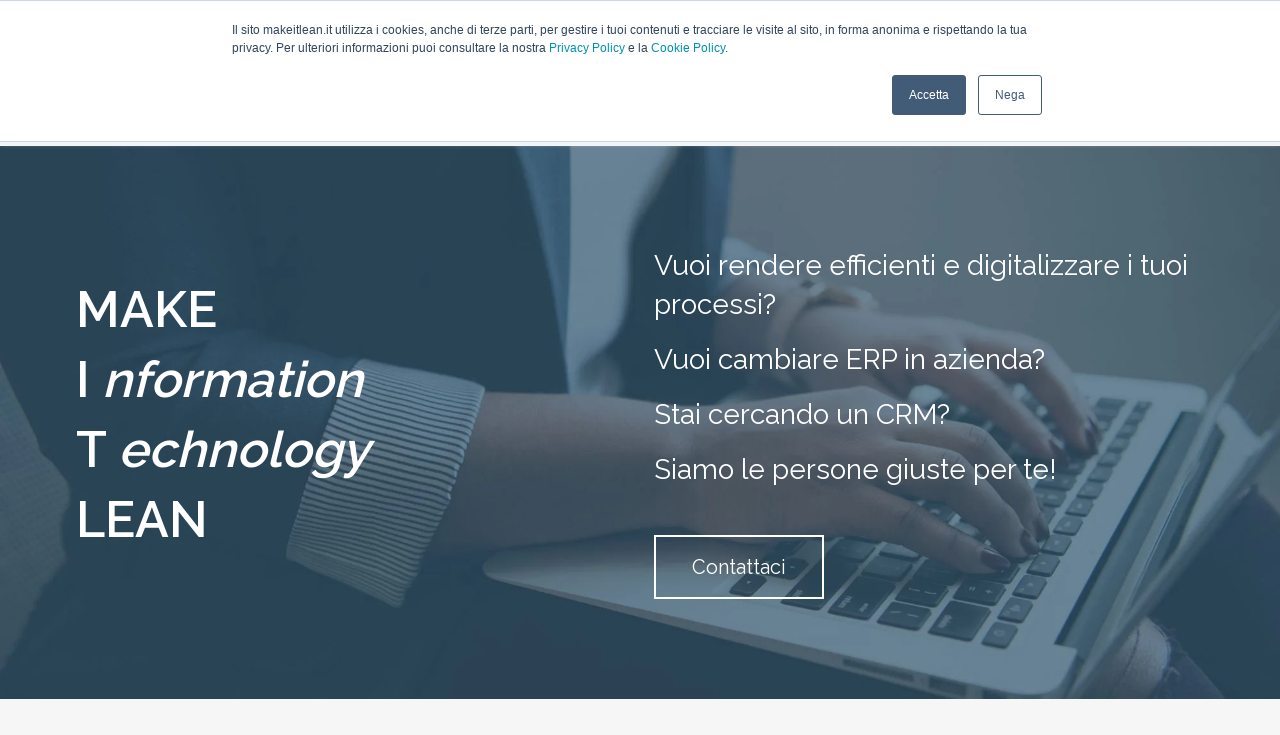

--- FILE ---
content_type: text/html; charset=UTF-8
request_url: https://www.makeitlean.it/
body_size: 19536
content:
<!doctype html><html lang="it"><head>
    <!-- JSON-LD markup generated by Google Structured Data Markup Helper. -->

    <meta charset="utf-8">
    
      <title>MakeITlean | I tuoi consulenti Lean IT per ERP e CRM</title>
    
    
      <link rel="shortcut icon" href="https://www.makeitlean.it/hubfs/Favicon%20makeitlean%202019.png">
    
    <meta name="description" content="MakeITlean è il tuo partner di fiducia per la consulenza di processi, il CRM Hubspot, l'Inbound Marketing e sales, selezione dei sistemi IT e ERP: Lean IT!">
    
    
    
    
    
    <meta name="viewport" content="width=device-width, initial-scale=1">

    <script src="/hs/hsstatic/jquery-libs/static-1.4/jquery/jquery-1.11.2.js"></script>
<script>hsjQuery = window['jQuery'];</script>
    <meta property="og:description" content="MakeITlean è il tuo partner di fiducia per la consulenza di processi, il CRM Hubspot, l'Inbound Marketing e sales, selezione dei sistemi IT e ERP: Lean IT!">
    <meta property="og:title" content="MakeITlean | I tuoi consulenti Lean IT per ERP e CRM">
    <meta name="twitter:description" content="MakeITlean è il tuo partner di fiducia per la consulenza di processi, il CRM Hubspot, l'Inbound Marketing e sales, selezione dei sistemi IT e ERP: Lean IT!">
    <meta name="twitter:title" content="MakeITlean | I tuoi consulenti Lean IT per ERP e CRM">

    

    
    <style>
a.cta_button{-moz-box-sizing:content-box !important;-webkit-box-sizing:content-box !important;box-sizing:content-box !important;vertical-align:middle}.hs-breadcrumb-menu{list-style-type:none;margin:0px 0px 0px 0px;padding:0px 0px 0px 0px}.hs-breadcrumb-menu-item{float:left;padding:10px 0px 10px 10px}.hs-breadcrumb-menu-divider:before{content:'›';padding-left:10px}.hs-featured-image-link{border:0}.hs-featured-image{float:right;margin:0 0 20px 20px;max-width:50%}@media (max-width: 568px){.hs-featured-image{float:none;margin:0;width:100%;max-width:100%}}.hs-screen-reader-text{clip:rect(1px, 1px, 1px, 1px);height:1px;overflow:hidden;position:absolute !important;width:1px}
</style>

<link rel="stylesheet" href="https://www.makeitlean.it/hubfs/hub_generated/template_assets/1/104463447592/1743409496921/template_main.min.css">
<link rel="stylesheet" href="https://www.makeitlean.it/hubfs/hub_generated/template_assets/1/104462786926/1743409494418/template_theme-overrides.css">
<style>
/* Layout */

.header__container {
  position: relative;
}

.header__wrapper {
  align-items: center;
  display: flex;
  margin: 0 auto;
}

.header__top {
  padding: 0.7rem 20px;
}

.header__bottom {
  padding: 20px;
}

@media (max-width: 767px) {
  .header__top {
    display: none;
  }

  .header__bottom {
    padding: 20px;
  }
}

/* Layout - left */

.header__container--left .header__language-switcher-col {
  margin-left: auto;
}

.header__container--left .header__wrapper--bottom {
  justify-content: space-between;
}

.header__container--left .header__menu-col {
  margin-left: auto;
  text-align: right;
}

.header__container--left .header__button-col {
  margin-left: 1rem;
}

@media (min-width: 767px) {
  .header__container--left .header__logo-col {
    flex: 1 0 0;
  }

  .header__container--left .header__menu-col {
    flex: 2 0 0;
  }
}

/* Layout - centered */

.header__container--centered .header__button-col {
  margin-left: auto;
}

.header__container--centered .header__wrapper--bottom {
  flex-wrap: wrap;
  text-align: center;
}

.header__container--centered .header__logo-col {
  margin-bottom: 1.4rem;
  width: 100%;
}

.header__container--centered .header__menu-col {
  width: 100%;
}

@media (max-width: 767px) {
  .header__container--centered .header__wrapper--bottom {
    justify-content: space-around;
    text-align: left;
  }

  .header__container--centered .header__logo-col,
  .header__container--centered .header__menu-col {
    margin-bottom: 0;
    width: auto;
  }
}

/* Language switcher */

.header__language-switcher {
  cursor: pointer;
  position: relative;
}

.header__language-switcher .lang_switcher_class {
  position: static;
}

/* Language switcher - top level menu item */

.header__language-switcher-label {
  display: flex;
}

.header__language-switcher-current-label {
  align-items: center;
  display: flex;
  margin-bottom: 5px;
  margin-left: 0.5rem;
}

.header__language-switcher-child-toggle svg {
  height: 12px;
  margin-left: 0.35rem;
  width: 12px;
}

/* Language switcher - submenu */

.header__language-switcher .lang_list_class {
  display: block;
  left: auto;
  opacity: 0;
  padding: 0;
  position: absolute;
  right: 0;
  text-align: left;
  top: 100%;
  transform: none;
  visibility: hidden;
  width: 200px;
  z-index: 99;
}

.header__language-switcher-label--open .lang_list_class,
.header__language-switcher:hover .lang_list_class,
.header__language-switcher:focus .lang_list_class {
  opacity: 1;
  visibility: visible;
}

.header__language-switcher .lang_list_class:after,
.header__language-switcher .lang_list_class:before {
  content: none;
}

.header__language-switcher .lang_list_class li {
  border: none;
  margin: 0;
  padding: 0;
}

.header__language-switcher .lang_list_class li:first-child {
  border-top: none;
  padding-top: 0;
}

.header__language-switcher .lang_list_class li:last-child {
  border-bottom: 0;
  padding-bottom: 0;
}

.header__language-switcher .lang_list_class .lang_switcher_link {
  display: inline-flex;
  padding: 1rem 1.4rem;
  width: 100%;
}

@media (max-width: 767px) {
  
  .header__language-switcher .lang_list_class {
    border: none;
    display: none;
    position: static;
    width: 100%;
  }

  .header__language-switcher-label--open .lang_list_class {
    display: block;
  }

  .header__language-switcher-current-label {
    display: block;
    margin: 0;
    order: 1;
    padding: 1rem 0 1rem 1.4rem;
    width: 80%;
  }

  .header__language-switcher .globe_class {
    height: auto;
    width: 100%;
  }

  .header__language-switcher-label {
    display: flex;
    flex-wrap: wrap;
  }
}

/* Language switcher - icons */

@media (max-width: 767px) {
  .header__language-switcher-child-toggle,
  .header__language-switcher-child-toggle:hover,
  .header__language-switcher-child-toggle:focus,
  .header__language-switcher-child-toggle:active {
    border: 0;
    cursor: pointer;
    padding: 16px 30px;
    position: absolute;
    right: 0;
    top: 0;
  }

  .header__language-switcher-child-toggle svg {
    margin-left: 0;
  }

  .header__language-switcher-child-toggle--open svg {
    transform: rotate(180deg);
    transform-origin: 50% 50%;
    transition: transform 0.4s;
  }
}

/* Logo */

.header__logo img {
  height: auto;
  max-width: 100%;
}

/* Menu */

.header__menu-container--mobile {
  display: none;
}

.header__menu--mobile {
  display: none;
  position: absolute;
  right: 0;
  top: 100%;
  width: 100%;
  z-index: 99;
}

@media (max-width: 767px) {
  .header__menu--desktop {
    display: none;
  }

  .header__menu-container--mobile {
    display: block;
  }

  .header__menu--show {
    display: block;
  }
}

/* Menu items */

.header__menu-item {
  display: inline-flex;
  position: relative;
  cursor: pointer !important;
}

.header__menu-link {
  width: 100%;
}

@media (max-width: 767px) {
  .header__menu-item {
    display: block;
    text-align: left;
    width: 100%;
  }

  .header__menu-link {
    display: block;
    padding: 1rem 1.4rem;
  }

  .header__menu-item--has-submenu .header__menu-link {
    width: 80%;
  }
}

/* Menu items - top level */

.header__menu-item--depth-1 {
  padding: 0 1rem;
}

@media (max-width: 767px) {
  .header__menu-item--depth-1 {
    padding: 0;
  }
}

/* Menu items - submenus */

.header__menu-submenu {
  display: none;
  left: -1px;
  position: absolute;
  text-align: left;
  top: 100%;
  width: 290px;
  z-index: 99;
}

.header__menu-item--open > .header__menu-submenu {
  display: block;
}

.header__menu-item--depth-1:last-child > .header__menu-submenu {
  left: auto;
  right: 0;
}

.header__menu-submenu--level-3 {
  left: 100%;
  top: 0;
}

.header__menu-item--depth-1:nth-last-child(-n + 2) .header__menu-submenu--level-3 {
  left: auto;
  right: 100%;
  top: 0;
}

.header__menu-submenu .header__menu-item {
  background-color: inherit;
  width: 100%;
}

.header__menu-submenu .header__menu-link {
  display: inline-flex;
  padding: 1rem 1.4rem;
}

.header__menu-item--button {
  padding: 1rem 1.4rem;
}

@media (max-width: 767px) {
  .header__menu-submenu,
  .header__menu-submenu--level-3,
  .header__menu-item--depth-1:nth-last-child(-n + 2) .header__menu-submenu--level-3 {
    border: none;
    position: static;
    width: 100%;
  }

  .header__menu-item--depth-2 > .header__menu-link {
    margin-left: 20px;
  }

  .header__menu-item--depth-3 > .header__menu-link {
    margin-left: 40px;
  }
  .header__menu-item--depth-5 > .header__menu-link,
  .header__menu-item--depth-6 > .header__menu-link,
  .header__menu-item--depth-7 > .header__menu-link,
  .header__menu-item--depth-8 > .header__menu-link,
  .header__menu-item--depth-9 > .header__menu-link,
  .header__menu-item--depth-10 > .header__menu-link {
    margin-left: 40px;
  }
}

/* Menu icons */

@media (min-width: 767px) {
  .header__menu-submenu .header__menu-child-toggle {
    margin-left: auto;
    padding: 1rem 1.4rem;
  }
}

.header__menu-child-toggle svg {
  height: 12px;
  margin-left: 0.5rem;
  width: 12px;
}

.header__menu-toggle {
  display: none;
}

.header__menu-toggle svg {
  height: 30px;
  width: 30px;
}

@media (max-width: 767px) {
  .header__menu-child-toggle,
  .header__menu-child-toggle:hover,
  .header__menu-child-toggle:focus,
  .header__menu-child-toggle:active {
    border: 0;
    cursor: pointer;
    padding: 16px 30px;
    position: absolute;
    right: 0;
    top: 0;
  }

  .header__menu-child-toggle svg {
    margin-left: 0;
  }

  .header__menu-child-toggle--open svg {
    transform: rotate(180deg);
    transform-origin: 50% 50%;
    transition: transform 0.4s;
  }

  .header__menu-toggle--show {
    display: block;
  }
}

/* Position */
header.header__fixed {
  position: fixed;
  left: 0;
  right: 0;
  z-index: 999;
}
</style>

<link rel="stylesheet" href="https://www.makeitlean.it/hubfs/hub_generated/module_assets/1/104462181632/1743504056468/module_logo-slider.min.css">
<style>
/* List icons */

.list__icon {
  margin-right: 1rem;
}

/* List item */

.list__item {
  margin-top: 0;
}

/* List item content */

.list__item p,
.list__item h1,
.list__item h2,
.list__item h3,
.list__item h4,
.list__item h5,
.list__item h6,
.list__item blockquote {
  margin-bottom: 0.7rem;
}
</style>

<link rel="stylesheet" href="/hs/hsstatic/AsyncSupport/static-1.501/sass/rss_post_listing.css">
<style>
/* Social follow wrapper */

.social-follow {
  align-items: center;
  display: flex;
  flex-wrap: wrap;
}

/* Social follow icons */

.social-follow__link {
  margin-right: 0.7rem;
}

.social-follow__link:last-child {
  margin-right: 0;
}
</style>

<style>
  @font-face {
    font-family: "Raleway";
    font-weight: 700;
    font-style: normal;
    font-display: swap;
    src: url("/_hcms/googlefonts/Raleway/700.woff2") format("woff2"), url("/_hcms/googlefonts/Raleway/700.woff") format("woff");
  }
  @font-face {
    font-family: "Raleway";
    font-weight: 400;
    font-style: normal;
    font-display: swap;
    src: url("/_hcms/googlefonts/Raleway/regular.woff2") format("woff2"), url("/_hcms/googlefonts/Raleway/regular.woff") format("woff");
  }
  @font-face {
    font-family: "Raleway";
    font-weight: 600;
    font-style: normal;
    font-display: swap;
    src: url("/_hcms/googlefonts/Raleway/600.woff2") format("woff2"), url("/_hcms/googlefonts/Raleway/600.woff") format("woff");
  }
  @font-face {
    font-family: "Raleway";
    font-weight: 400;
    font-style: normal;
    font-display: swap;
    src: url("/_hcms/googlefonts/Raleway/regular.woff2") format("woff2"), url("/_hcms/googlefonts/Raleway/regular.woff") format("woff");
  }
</style>

<!-- Editor Styles -->
<style id="hs_editor_style" type="text/css">
#hs_cos_wrapper_widget_1677597607029  { color: #355971 !important; display: block !important; text-align: center !important }
#hs_cos_wrapper_widget_1677597607029  p , #hs_cos_wrapper_widget_1677597607029  li , #hs_cos_wrapper_widget_1677597607029  span , #hs_cos_wrapper_widget_1677597607029  label , #hs_cos_wrapper_widget_1677597607029  h1 , #hs_cos_wrapper_widget_1677597607029  h2 , #hs_cos_wrapper_widget_1677597607029  h3 , #hs_cos_wrapper_widget_1677597607029  h4 , #hs_cos_wrapper_widget_1677597607029  h5 , #hs_cos_wrapper_widget_1677597607029  h6  { color: #355971 !important }
#hs_cos_wrapper_widget_1677599696476  { color: #355971 !important; display: block !important }
#hs_cos_wrapper_widget_1677599696476  p , #hs_cos_wrapper_widget_1677599696476  li , #hs_cos_wrapper_widget_1677599696476  span , #hs_cos_wrapper_widget_1677599696476  label , #hs_cos_wrapper_widget_1677599696476  h1 , #hs_cos_wrapper_widget_1677599696476  h2 , #hs_cos_wrapper_widget_1677599696476  h3 , #hs_cos_wrapper_widget_1677599696476  h4 , #hs_cos_wrapper_widget_1677599696476  h5 , #hs_cos_wrapper_widget_1677599696476  h6  { color: #355971 !important }
#hs_cos_wrapper_module_16776055464277  { display: block !important; padding-bottom: 30px !important }
#hs_cos_wrapper_module_1677606131689  { display: block !important; padding-right: 0px !important }
#hs_cos_wrapper_footer-module-7  { display: block !important; padding-right: 25px !important }
#hs_cos_wrapper_widget_1677606952835  { color: #f6f6f6 !important; display: block !important }
#hs_cos_wrapper_widget_1677606952835  p , #hs_cos_wrapper_widget_1677606952835  li , #hs_cos_wrapper_widget_1677606952835  span , #hs_cos_wrapper_widget_1677606952835  label , #hs_cos_wrapper_widget_1677606952835  h1 , #hs_cos_wrapper_widget_1677606952835  h2 , #hs_cos_wrapper_widget_1677606952835  h3 , #hs_cos_wrapper_widget_1677606952835  h4 , #hs_cos_wrapper_widget_1677606952835  h5 , #hs_cos_wrapper_widget_1677606952835  h6  { color: #f6f6f6 !important }
#hs_cos_wrapper_widget_1677606515186  { background-color: #f6f6f6 !important; background-image: none !important; border-color: #f6f6f6 !important; border-style: none !important; display: block !important }
#hs_cos_wrapper_widget_1677606515186 input[type="submit"] { background-color: #355971 !important; background-image: none !important; border-color: #f6f6f6 !important; border-style: solid !important; color: #f6f6f6 !important; padding-bottom: 7px !important; padding-left: 2px !important; padding-right: 2px !important; padding-top: 7px !important; text-align: center !important }
#hs_cos_wrapper_widget_1677606515186 .hs-button { background-color: #355971 !important; background-image: none !important; border-color: #f6f6f6 !important; border-style: solid !important; color: #f6f6f6 !important; padding-bottom: 7px !important; padding-left: 2px !important; padding-right: 2px !important; padding-top: 7px !important; text-align: center !important }
#hs_cos_wrapper_widget_1677606515186 .hs-submit { text-align: LEFT !important }
#hs_cos_wrapper_widget_1677606515186 input[type="text"] { background-color: #ffffff !important; background-image: none !important; border-color: #D0D6D9 !important; border-radius: 0px !important; border-style: solid !important; border-width: 1px !important; color: #355971 !important }
#hs_cos_wrapper_widget_1677606515186 input[type="email"] { background-color: #ffffff !important; background-image: none !important; border-color: #D0D6D9 !important; border-radius: 0px !important; border-style: solid !important; border-width: 1px !important; color: #355971 !important }
#hs_cos_wrapper_widget_1677606515186 textarea { background-color: #ffffff !important; background-image: none !important; border-color: #D0D6D9 !important; border-radius: 0px !important; border-style: solid !important; border-width: 1px !important; color: #355971 !important }
#hs_cos_wrapper_widget_1677606515186 input[type="number"] { background-color: #ffffff !important; background-image: none !important; border-color: #D0D6D9 !important; border-radius: 0px !important; border-style: solid !important; border-width: 1px !important; color: #355971 !important }
#hs_cos_wrapper_widget_1677606515186 select { background-color: #ffffff !important; background-image: none !important; border-color: #D0D6D9 !important; border-radius: 0px !important; border-style: solid !important; border-width: 1px !important; color: #355971 !important }
#hs_cos_wrapper_widget_1677606515186 input[type="file"] { background-color: #ffffff !important; background-image: none !important; border-color: #D0D6D9 !important; border-radius: 0px !important; border-style: solid !important; border-width: 1px !important; color: #355971 !important }
#hs_cos_wrapper_widget_1677606515186 input[type="tel"] { background-color: #ffffff !important; background-image: none !important; border-color: #D0D6D9 !important; border-radius: 0px !important; border-style: solid !important; border-width: 1px !important; color: #355971 !important }
#hs_cos_wrapper_widget_1677606515186 input[type="date"] { background-color: #ffffff !important; background-image: none !important; border-color: #D0D6D9 !important; border-radius: 0px !important; border-style: solid !important; border-width: 1px !important; color: #355971 !important }
#hs_cos_wrapper_widget_1677606515186 .hs-error-msg { color: #FF7B57 !important }
#hs_cos_wrapper_widget_1677606515186 .hs_error_rollup .hs-error-msgs .hs-main-font-element { color: #FF7B57 !important }
#hs_cos_wrapper_widget_1677606515186 .hsfc-ErrorAlert { color: #FF7B57 !important }
#hs_cos_wrapper_widget_1677606515186 label:not(.hs-error-msg) { color: #355971 !important }
#hs_cos_wrapper_widget_1677606515186 label:not(.hs-error-msg) p , #hs_cos_wrapper_widget_1677606515186 label:not(.hs-error-msg) li , #hs_cos_wrapper_widget_1677606515186 label:not(.hs-error-msg) span , #hs_cos_wrapper_widget_1677606515186 label:not(.hs-error-msg) label , #hs_cos_wrapper_widget_1677606515186 label:not(.hs-error-msg) h1 , #hs_cos_wrapper_widget_1677606515186 label:not(.hs-error-msg) h2 , #hs_cos_wrapper_widget_1677606515186 label:not(.hs-error-msg) h3 , #hs_cos_wrapper_widget_1677606515186 label:not(.hs-error-msg) h4 , #hs_cos_wrapper_widget_1677606515186 label:not(.hs-error-msg) h5 , #hs_cos_wrapper_widget_1677606515186 label:not(.hs-error-msg) h6  { color: #355971 !important }
#hs_cos_wrapper_module_1677607647810  { display: block !important; padding-top: 20px !important }
#hs_cos_wrapper_module_1677608142709  { display: block !important; padding-top: 10px !important }
#hs_cos_wrapper_widget_1677597607029  { color: #355971 !important; display: block !important; text-align: center !important }
#hs_cos_wrapper_widget_1677597607029  p , #hs_cos_wrapper_widget_1677597607029  li , #hs_cos_wrapper_widget_1677597607029  span , #hs_cos_wrapper_widget_1677597607029  label , #hs_cos_wrapper_widget_1677597607029  h1 , #hs_cos_wrapper_widget_1677597607029  h2 , #hs_cos_wrapper_widget_1677597607029  h3 , #hs_cos_wrapper_widget_1677597607029  h4 , #hs_cos_wrapper_widget_1677597607029  h5 , #hs_cos_wrapper_widget_1677597607029  h6  { color: #355971 !important }
#hs_cos_wrapper_widget_1677599696476  { color: #355971 !important; display: block !important }
#hs_cos_wrapper_widget_1677599696476  p , #hs_cos_wrapper_widget_1677599696476  li , #hs_cos_wrapper_widget_1677599696476  span , #hs_cos_wrapper_widget_1677599696476  label , #hs_cos_wrapper_widget_1677599696476  h1 , #hs_cos_wrapper_widget_1677599696476  h2 , #hs_cos_wrapper_widget_1677599696476  h3 , #hs_cos_wrapper_widget_1677599696476  h4 , #hs_cos_wrapper_widget_1677599696476  h5 , #hs_cos_wrapper_widget_1677599696476  h6  { color: #355971 !important }
#hs_cos_wrapper_module_16776055464277  { display: block !important; padding-bottom: 30px !important }
.header-row-0-force-full-width-section > .row-fluid {
  max-width: none !important;
}
.dnd_area-row-0-max-width-section-centering > .row-fluid {
  max-width: 1128px !important;
  margin-left: auto !important;
  margin-right: auto !important;
}
.dnd_area-row-1-max-width-section-centering > .row-fluid {
  max-width: 1128px !important;
  margin-left: auto !important;
  margin-right: auto !important;
}
.dnd_area-row-2-max-width-section-centering > .row-fluid {
  max-width: 1128px !important;
  margin-left: auto !important;
  margin-right: auto !important;
}
.dnd_area-row-4-max-width-section-centering > .row-fluid {
  max-width: 1128px !important;
  margin-left: auto !important;
  margin-right: auto !important;
}
.dnd_area-row-5-max-width-section-centering > .row-fluid {
  max-width: 1128px !important;
  margin-left: auto !important;
  margin-right: auto !important;
}
.dnd_area-row-6-max-width-section-centering > .row-fluid {
  max-width: 1128px !important;
  margin-left: auto !important;
  margin-right: auto !important;
}
.dnd_area-row-7-max-width-section-centering > .row-fluid {
  max-width: 1128px !important;
  margin-left: auto !important;
  margin-right: auto !important;
}
.dnd_area-row-8-max-width-section-centering > .row-fluid {
  max-width: 1128px !important;
  margin-left: auto !important;
  margin-right: auto !important;
}
.dnd_area-module-15-flexbox-positioning {
  display: -ms-flexbox !important;
  -ms-flex-direction: column !important;
  -ms-flex-align: center !important;
  -ms-flex-pack: start;
  display: flex !important;
  flex-direction: column !important;
  align-items: center !important;
  justify-content: flex-start;
}
.dnd_area-module-15-flexbox-positioning > div {
  max-width: 100%;
  flex-shrink: 0 !important;
}
.module_16806990742719-flexbox-positioning {
  display: -ms-flexbox !important;
  -ms-flex-direction: column !important;
  -ms-flex-align: center !important;
  -ms-flex-pack: start;
  display: flex !important;
  flex-direction: column !important;
  align-items: center !important;
  justify-content: flex-start;
}
.module_16806990742719-flexbox-positioning > div {
  max-width: 100%;
  flex-shrink: 0 !important;
}
.dnd_area-module-7-flexbox-positioning {
  display: -ms-flexbox !important;
  -ms-flex-direction: column !important;
  -ms-flex-align: center !important;
  -ms-flex-pack: start;
  display: flex !important;
  flex-direction: column !important;
  align-items: center !important;
  justify-content: flex-start;
}
.dnd_area-module-7-flexbox-positioning > div {
  max-width: 100%;
  flex-shrink: 0 !important;
}
.footer-row-1-max-width-section-centering > .row-fluid {
  max-width: 1128px !important;
  margin-left: auto !important;
  margin-right: auto !important;
}
.module_1677608142709-flexbox-positioning {
  display: -ms-flexbox !important;
  -ms-flex-direction: column !important;
  -ms-flex-align: center !important;
  -ms-flex-pack: start;
  display: flex !important;
  flex-direction: column !important;
  align-items: center !important;
  justify-content: flex-start;
}
.module_1677608142709-flexbox-positioning > div {
  max-width: 100%;
  flex-shrink: 0 !important;
}
.module_1677607647810-flexbox-positioning {
  display: -ms-flexbox !important;
  -ms-flex-direction: column !important;
  -ms-flex-align: center !important;
  -ms-flex-pack: start;
  display: flex !important;
  flex-direction: column !important;
  align-items: center !important;
  justify-content: flex-start;
}
.module_1677607647810-flexbox-positioning > div {
  max-width: 100%;
  flex-shrink: 0 !important;
}
/* HubSpot Non-stacked Media Query Styles */
@media (min-width:768px) {
  .dnd_area-row-0-vertical-alignment > .row-fluid {
    display: -ms-flexbox !important;
    -ms-flex-direction: row;
    display: flex !important;
    flex-direction: row;
  }
  .cell_1687253459702-vertical-alignment {
    display: -ms-flexbox !important;
    -ms-flex-direction: column !important;
    -ms-flex-pack: center !important;
    display: flex !important;
    flex-direction: column !important;
    justify-content: center !important;
  }
  .cell_1687253459702-vertical-alignment > div {
    flex-shrink: 0 !important;
  }
  .dnd_area-column-1-vertical-alignment {
    display: -ms-flexbox !important;
    -ms-flex-direction: column !important;
    -ms-flex-pack: center !important;
    display: flex !important;
    flex-direction: column !important;
    justify-content: center !important;
  }
  .dnd_area-column-1-vertical-alignment > div {
    flex-shrink: 0 !important;
  }
  .footer-column-8-row-0-vertical-alignment > .row-fluid {
    display: -ms-flexbox !important;
    -ms-flex-direction: row;
    display: flex !important;
    flex-direction: row;
  }
  .footer-column-8-row-2-vertical-alignment > .row-fluid {
    display: -ms-flexbox !important;
    -ms-flex-direction: row;
    display: flex !important;
    flex-direction: row;
  }
  .cell_1677606953050-vertical-alignment {
    display: -ms-flexbox !important;
    -ms-flex-direction: column !important;
    -ms-flex-pack: center !important;
    display: flex !important;
    flex-direction: column !important;
    justify-content: center !important;
  }
  .cell_1677606953050-vertical-alignment > div {
    flex-shrink: 0 !important;
  }
  .cell_16776667424432-vertical-alignment {
    display: -ms-flexbox !important;
    -ms-flex-direction: column !important;
    -ms-flex-pack: center !important;
    display: flex !important;
    flex-direction: column !important;
    justify-content: center !important;
  }
  .cell_16776667424432-vertical-alignment > div {
    flex-shrink: 0 !important;
  }
  .cell_1677666742441-vertical-alignment {
    display: -ms-flexbox !important;
    -ms-flex-direction: column !important;
    -ms-flex-pack: center !important;
    display: flex !important;
    flex-direction: column !important;
    justify-content: center !important;
  }
  .cell_1677666742441-vertical-alignment > div {
    flex-shrink: 0 !important;
  }
}
/* HubSpot Styles (default) */
.header-row-0-padding {
  padding-top: 0px !important;
  padding-bottom: 0px !important;
  padding-left: 0px !important;
  padding-right: 0px !important;
}
.dnd_area-row-0-padding {
  padding-top: 100px !important;
  padding-bottom: 100px !important;
}
.dnd_area-row-0-background-layers {
  background-image: url('https://www.makeitlean.it/hubfs/2023-sito-makeitlean/makeitlean-sfondo-homepage2.jpg') !important;
  background-position: center center !important;
  background-size: cover !important;
  background-repeat: no-repeat !important;
}
.dnd_area-row-1-padding {
  padding-bottom: 30px !important;
}
.dnd_area-row-2-background-layers {
  background-image: linear-gradient(rgba(246, 246, 246, 1), rgba(246, 246, 246, 1)) !important;
  background-position: left top !important;
  background-size: auto !important;
  background-repeat: no-repeat !important;
}
.dnd_area-row-3-padding {
  padding-top: 0px !important;
  padding-bottom: 0px !important;
}
.dnd_area-row-4-padding {
  padding-top: 100px !important;
  padding-bottom: 100px !important;
}
.dnd_area-row-4-background-layers {
  background-image: linear-gradient(rgba(246, 246, 246, 1), rgba(246, 246, 246, 1)) !important;
  background-position: left top !important;
  background-size: auto !important;
  background-repeat: no-repeat !important;
}
.dnd_area-row-5-padding {
  padding-top: 100px !important;
  padding-bottom: 100px !important;
}
.dnd_area-row-5-background-layers {
  background-image: linear-gradient(rgba(246, 246, 246, 1), rgba(246, 246, 246, 1)) !important;
  background-position: left top !important;
  background-size: auto !important;
  background-repeat: no-repeat !important;
}
.dnd_area-row-6-padding {
  padding-top: 100px !important;
  padding-bottom: 100px !important;
}
.dnd_area-row-6-background-layers {
  background-image: linear-gradient(rgba(53, 89, 113, 1), rgba(53, 89, 113, 1)) !important;
  background-position: left top !important;
  background-size: auto !important;
  background-repeat: no-repeat !important;
}
.dnd_area-row-7-hidden {
  display: none !important;
}
.dnd_area-row-8-padding {
  padding-top: 150px !important;
  padding-bottom: 150px !important;
}
.dnd_area-row-8-background-layers {
  background-image: linear-gradient(rgba(255, 255, 255, 1), rgba(255, 255, 255, 1)) !important;
  background-position: left top !important;
  background-size: auto !important;
  background-repeat: no-repeat !important;
}
.dnd_area-column-14-padding {
  padding-left: 30px !important;
}
.cell_16806990742713-padding {
  padding-left: 30px !important;
}
.dnd_area-column-6-padding {
  padding-right: 40px !important;
}
.footer-row-0-padding {
  padding-top: 60px !important;
  padding-bottom: 30px !important;
}
.footer-row-0-background-layers {
  background-image: linear-gradient(rgba(53, 89, 113, 1), rgba(53, 89, 113, 1)) !important;
  background-position: left top !important;
  background-size: auto !important;
  background-repeat: no-repeat !important;
}
.footer-row-1-padding {
  padding-top: 20px !important;
  padding-bottom: 10px !important;
}
.footer-row-1-background-layers {
  background-image: linear-gradient(rgba(53, 89, 113, 1), rgba(53, 89, 113, 1)) !important;
  background-position: left top !important;
  background-size: auto !important;
  background-repeat: no-repeat !important;
}
.footer-column-8-margin {
  margin-bottom: 20px !important;
}
.footer-column-2-margin {
  margin-bottom: 20px !important;
}
/* HubSpot Styles (mobile) */
@media (max-width: 767px) {
  .dnd_area-row-0-padding {
    padding-top: 80px !important;
    padding-bottom: 80px !important;
  }
  .dnd_area-row-6-padding {
    padding-top: 0px !important;
  }
  .dnd_area-column-14-margin {
    margin-top: 30px !important;
  }
  .dnd_area-column-14-padding {
    padding-left: 0px !important;
  }
  .cell_16806990742713-margin {
    margin-top: 30px !important;
  }
  .cell_16806990742713-padding {
    padding-left: 0px !important;
  }
  .dnd_area-column-6-padding {
    padding-bottom: 20px !important;
    padding-right: 0px !important;
  }
}
</style>
    

    
<!--  Added by GoogleAnalytics integration -->
<script>
var _hsp = window._hsp = window._hsp || [];
_hsp.push(['addPrivacyConsentListener', function(consent) { if (consent.allowed || (consent.categories && consent.categories.analytics)) {
  (function(i,s,o,g,r,a,m){i['GoogleAnalyticsObject']=r;i[r]=i[r]||function(){
  (i[r].q=i[r].q||[]).push(arguments)},i[r].l=1*new Date();a=s.createElement(o),
  m=s.getElementsByTagName(o)[0];a.async=1;a.src=g;m.parentNode.insertBefore(a,m)
})(window,document,'script','//www.google-analytics.com/analytics.js','ga');
  ga('create','UA-51979227-1','auto');
  ga('send','pageview');
}}]);
</script>

<!-- /Added by GoogleAnalytics integration -->

<!--  Added by GoogleAnalytics4 integration -->
<script>
var _hsp = window._hsp = window._hsp || [];
window.dataLayer = window.dataLayer || [];
function gtag(){dataLayer.push(arguments);}

var useGoogleConsentModeV2 = true;
var waitForUpdateMillis = 1000;


if (!window._hsGoogleConsentRunOnce) {
  window._hsGoogleConsentRunOnce = true;

  gtag('consent', 'default', {
    'ad_storage': 'denied',
    'analytics_storage': 'denied',
    'ad_user_data': 'denied',
    'ad_personalization': 'denied',
    'wait_for_update': waitForUpdateMillis
  });

  if (useGoogleConsentModeV2) {
    _hsp.push(['useGoogleConsentModeV2'])
  } else {
    _hsp.push(['addPrivacyConsentListener', function(consent){
      var hasAnalyticsConsent = consent && (consent.allowed || (consent.categories && consent.categories.analytics));
      var hasAdsConsent = consent && (consent.allowed || (consent.categories && consent.categories.advertisement));

      gtag('consent', 'update', {
        'ad_storage': hasAdsConsent ? 'granted' : 'denied',
        'analytics_storage': hasAnalyticsConsent ? 'granted' : 'denied',
        'ad_user_data': hasAdsConsent ? 'granted' : 'denied',
        'ad_personalization': hasAdsConsent ? 'granted' : 'denied'
      });
    }]);
  }
}

gtag('js', new Date());
gtag('set', 'developer_id.dZTQ1Zm', true);
gtag('config', 'G-W1W7EW6VF4');
</script>
<script async src="https://www.googletagmanager.com/gtag/js?id=G-W1W7EW6VF4"></script>

<!-- /Added by GoogleAnalytics4 integration -->

<!--  Added by GoogleTagManager integration -->
<script>
var _hsp = window._hsp = window._hsp || [];
window.dataLayer = window.dataLayer || [];
function gtag(){dataLayer.push(arguments);}

var useGoogleConsentModeV2 = true;
var waitForUpdateMillis = 1000;



var hsLoadGtm = function loadGtm() {
    if(window._hsGtmLoadOnce) {
      return;
    }

    if (useGoogleConsentModeV2) {

      gtag('set','developer_id.dZTQ1Zm',true);

      gtag('consent', 'default', {
      'ad_storage': 'denied',
      'analytics_storage': 'denied',
      'ad_user_data': 'denied',
      'ad_personalization': 'denied',
      'wait_for_update': waitForUpdateMillis
      });

      _hsp.push(['useGoogleConsentModeV2'])
    }

    (function(w,d,s,l,i){w[l]=w[l]||[];w[l].push({'gtm.start':
    new Date().getTime(),event:'gtm.js'});var f=d.getElementsByTagName(s)[0],
    j=d.createElement(s),dl=l!='dataLayer'?'&l='+l:'';j.async=true;j.src=
    'https://www.googletagmanager.com/gtm.js?id='+i+dl;f.parentNode.insertBefore(j,f);
    })(window,document,'script','dataLayer','GTM-PTBQGTLD');

    window._hsGtmLoadOnce = true;
};

_hsp.push(['addPrivacyConsentListener', function(consent){
  if(consent.allowed || (consent.categories && consent.categories.analytics)){
    hsLoadGtm();
  }
}]);

</script>

<!-- /Added by GoogleTagManager integration -->

    <link rel="canonical" href="https://www.makeitlean.it">

<link href="//7052064.fs1.hubspotusercontent-na1.net/hubfs/7052064/hub_generated/template_assets/DEFAULT_ASSET/1767723264778/template_theme-foundation-v1-0.min.css" rel="stylesheet" type="text/css">
<meta name="google-site-verification" content="FhUeC3xqJCsmY32PC6e6Q2ZUtFqPgx8nr-bm6x2h2hk">
<!-- Global site tag (gtag.js) - Google Ads: 965044293 -->
<script async src="https://www.googletagmanager.com/gtag/js?id=AW-965044293"></script>
<script>
  window.dataLayer = window.dataLayer || [];
  function gtag(){dataLayer.push(arguments);}
  gtag('js', new Date());

  gtag('config', 'AW-965044293');
</script>
<meta property="og:image" content="https://www.makeitlean.it/hubfs/2023-sito-makeitlean/Anteprima-link/make-it-lean-anteprima-home.jpg">
<meta property="og:image:width" content="1200">
<meta property="og:image:height" content="630">
<meta property="og:image:alt" content="make-information-technology-lean-makeitlean">
<meta name="twitter:image" content="https://www.makeitlean.it/hubfs/2023-sito-makeitlean/Anteprima-link/make-it-lean-anteprima-home.jpg">
<meta name="twitter:image:alt" content="make-information-technology-lean-makeitlean">

<meta property="og:url" content="https://www.makeitlean.it">
<meta name="twitter:card" content="summary_large_image">
<meta http-equiv="content-language" content="it">






  <meta name="generator" content="HubSpot"></head>
  <body>
<!--  Added by GoogleTagManager integration -->
<noscript><iframe src="https://www.googletagmanager.com/ns.html?id=GTM-PTBQGTLD" height="0" width="0" style="display:none;visibility:hidden"></iframe></noscript>

<!-- /Added by GoogleTagManager integration -->

    <div class="body-wrapper   hs-content-id-104472015535 hs-site-page page ">
      
        <div data-global-resource-path="@marketplace/Drive_Web_Studio/Accelerator/templates/partials/header.html"><header class="header">

  

  <a href="#main-content" class="header__skip">Skip to content</a>

  <div class="container-fluid">
<div class="row-fluid-wrapper">
<div class="row-fluid">
<div class="span12 widget-span widget-type-cell " style="" data-widget-type="cell" data-x="0" data-w="12">

<div class="row-fluid-wrapper row-depth-1 row-number-1 dnd-section header-row-0-padding header-row-0-force-full-width-section">
<div class="row-fluid ">
<div class="span12 widget-span widget-type-custom_widget dnd-module" style="" data-widget-type="custom_widget" data-x="0" data-w="12">
<div id="hs_cos_wrapper_header-module-1" class="hs_cos_wrapper hs_cos_wrapper_widget hs_cos_wrapper_type_module" style="" data-hs-cos-general-type="widget" data-hs-cos-type="module">































<style>
#hs_cos_wrapper_header-module-1 .header__top {}

#hs_cos_wrapper_header-module-1 .header__language-switcher-current-label>span {}

#hs_cos_wrapper_header-module-1 .header__language-switcher:hover .header__language-switcher-current-label>span,
#hs_cos_wrapper_header-module-1 .header__language-switcher:focus .header__language-switcher-current-label>span {}

#hs_cos_wrapper_header-module-1 .header__language-switcher .lang_list_class a:hover,
#hs_cos_wrapper_header-module-1 .header__language-switcher .lang_list_class a:focus {}

#hs_cos_wrapper_header-module-1 .header__language-switcher .lang_list_class a:active {}

#hs_cos_wrapper_header-module-1 .header__menu-link {
  color:#355971;
  font-size:13px;
  font-family:Raleway,sans-serif;
  font-style:normal;
  font-weight:normal;
  text-decoration:none;
}

#hs_cos_wrapper_header-module-1 .header__menu-item--depth-1>.header__menu-child-toggle svg { fill:#355971; }

#hs_cos_wrapper_header-module-1 .header__menu-item--depth-1>.header__menu-link:hover,
#hs_cos_wrapper_header-module-1 .header__menu-item--depth-1>.header__menu-link:focus {
  color:#425b76;
  font-family:Raleway,sans-serif;
  font-style:normal;
  font-weight:normal;
  text-decoration:none;
}

#hs_cos_wrapper_header-module-1 .header__menu-item--depth-1>.header__menu-link:active {
  font-family:Raleway,sans-serif;
  font-style:normal;
  font-weight:normal;
  text-decoration:none;
  color:#92abc6;
}

#hs_cos_wrapper_header-module-1 .header__menu-item--depth-1>.header__menu-link--active-link {
  color:#355971;
  font-family:Raleway,sans-serif;
  font-style:normal;
  font-weight:normal;
  text-decoration:none;
}

#hs_cos_wrapper_header-module-1 .header__menu-submenu { background-color:rgba(246,246,246,1.0); }

#hs_cos_wrapper_header-module-1 .header__menu-submenu .header__menu-link:hover,
#hs_cos_wrapper_header-module-1 .header__menu-submenu .header__menu-link:focus {
  background-color:rgba(53,89,113,1.0);
  color:#f6f6f6;
}

#hs_cos_wrapper_header-module-1 .header__menu-submenu .header__menu-link { color:#355971; }

#hs_cos_wrapper_header-module-1 .header__menu-child-toggle svg { fill:#355971; }

#hs_cos_wrapper_header-module-1 .button {
  color:#355971;
  font-size:40px;
  font-family:Raleway,sans-serif;
  font-style:normal;
  font-weight:normal;
  text-decoration:none;
}

#hs_cos_wrapper_header-module-1 .button:hover,
#hs_cos_wrapper_header-module-1 .button:focus {}

#hs_cos_wrapper_header-module-1 .button:active {}

</style>








  <div class="header__container header__container--left">

    
    <div class="header__bottom">
      <div class="header__wrapper header__wrapper--bottom">
        <div class="header__logo-col">
          

  
    
  

  <div class="header__logo">

    
      <a class="header__logo-link" href="https://www.makeitlean.it/">
    

      

      

        <img class="header__logo-image" src="https://www.makeitlean.it/hs-fs/hubfs/000_immagini/000-immagini-blog-e-social/Logo%20Makeitlean/logo%20Makeitlean%20png.png?width=100&amp;height=100&amp;name=logo%20Makeitlean%20png.png" loading="eager" alt="logo Makeitlean png" height="100" width="100" srcset="https://www.makeitlean.it/hs-fs/hubfs/000_immagini/000-immagini-blog-e-social/Logo%20Makeitlean/logo%20Makeitlean%20png.png?width=50&amp;height=50&amp;name=logo%20Makeitlean%20png.png 50w, https://www.makeitlean.it/hs-fs/hubfs/000_immagini/000-immagini-blog-e-social/Logo%20Makeitlean/logo%20Makeitlean%20png.png?width=100&amp;height=100&amp;name=logo%20Makeitlean%20png.png 100w, https://www.makeitlean.it/hs-fs/hubfs/000_immagini/000-immagini-blog-e-social/Logo%20Makeitlean/logo%20Makeitlean%20png.png?width=150&amp;height=150&amp;name=logo%20Makeitlean%20png.png 150w, https://www.makeitlean.it/hs-fs/hubfs/000_immagini/000-immagini-blog-e-social/Logo%20Makeitlean/logo%20Makeitlean%20png.png?width=200&amp;height=200&amp;name=logo%20Makeitlean%20png.png 200w, https://www.makeitlean.it/hs-fs/hubfs/000_immagini/000-immagini-blog-e-social/Logo%20Makeitlean/logo%20Makeitlean%20png.png?width=250&amp;height=250&amp;name=logo%20Makeitlean%20png.png 250w, https://www.makeitlean.it/hs-fs/hubfs/000_immagini/000-immagini-blog-e-social/Logo%20Makeitlean/logo%20Makeitlean%20png.png?width=300&amp;height=300&amp;name=logo%20Makeitlean%20png.png 300w" sizes="(max-width: 100px) 100vw, 100px">

      

      

    
      </a>
    

  </div>


        </div>
        <div class="header__menu-col">
          

  <nav class="header__menu header__menu--desktop" aria-label="Desktop navigation">
    <ul class="header__menu-wrapper no-list">
      

  

  

  
    
    <li class="header__menu-item header__menu-item--depth-1 header__menu-item--has-submenu hs-skip-lang-url-rewrite">
      <a class="header__menu-link header__menu-link--toggle " href="https://www.makeitlean.it/clienti" aria-haspopup="true" aria-expanded="false">CLIENTI</a>
      
        
          <button class="header__menu-child-toggle no-button" aria-expanded="false">
            <span class="show-for-sr">Show submenu for CLIENTI</span>
              <svg version="1.0" xmlns="http://www.w3.org/2000/svg" viewbox="0 0 448 512" aria-hidden="true"><g id="chevron-down1_layer"><path d="M207.029 381.476L12.686 187.132c-9.373-9.373-9.373-24.569 0-33.941l22.667-22.667c9.357-9.357 24.522-9.375 33.901-.04L224 284.505l154.745-154.021c9.379-9.335 24.544-9.317 33.901.04l22.667 22.667c9.373 9.373 9.373 24.569 0 33.941L240.971 381.476c-9.373 9.372-24.569 9.372-33.942 0z" /></g></svg>
          </button>
          <ul class="header__menu-submenu header__menu-submenu--level-2 no-list">
            
            
              
    <li class="header__menu-item header__menu-item--depth-2  hs-skip-lang-url-rewrite">
      <a class="header__menu-link  " href="https://www.makeitlean.it/casehistory-marketing">CASE HISTORY MARKETING &amp; CRM</a>
      
    </li>
  
            
              
    <li class="header__menu-item header__menu-item--depth-2  hs-skip-lang-url-rewrite">
      <a class="header__menu-link  " href="https://www.makeitlean.it/casehistory-lean-management">CASE HISTORY LEAN &amp; IT</a>
      
    </li>
  
            
          </ul>
        
      
    </li>
  
  
    
    <li class="header__menu-item header__menu-item--depth-1 header__menu-item--has-submenu hs-skip-lang-url-rewrite">
      <a class="header__menu-link header__menu-link--toggle " href="https://www.makeitlean.it/servizi" aria-haspopup="true" aria-expanded="false">SERVIZI</a>
      
        
          <button class="header__menu-child-toggle no-button" aria-expanded="false">
            <span class="show-for-sr">Show submenu for SERVIZI</span>
              <svg version="1.0" xmlns="http://www.w3.org/2000/svg" viewbox="0 0 448 512" aria-hidden="true"><g id="chevron-down1_layer"><path d="M207.029 381.476L12.686 187.132c-9.373-9.373-9.373-24.569 0-33.941l22.667-22.667c9.357-9.357 24.522-9.375 33.901-.04L224 284.505l154.745-154.021c9.379-9.335 24.544-9.317 33.901.04l22.667 22.667c9.373 9.373 9.373 24.569 0 33.941L240.971 381.476c-9.373 9.372-24.569 9.372-33.942 0z" /></g></svg>
          </button>
          <ul class="header__menu-submenu header__menu-submenu--level-2 no-list">
            
            
              
    <li class="header__menu-item header__menu-item--depth-2  hs-skip-lang-url-rewrite">
      <a class="header__menu-link  " href="https://www.makeitlean.it/servizi/consulenza-lean">CONSULENZA LEAN</a>
      
    </li>
  
            
              
    <li class="header__menu-item header__menu-item--depth-2  hs-skip-lang-url-rewrite">
      <a class="header__menu-link  " href="https://www.makeitlean.it/servizi/erp-selezione-implementazione">ERP</a>
      
    </li>
  
            
              
    <li class="header__menu-item header__menu-item--depth-2  hs-skip-lang-url-rewrite">
      <a class="header__menu-link  " href="https://www.makeitlean.it/servizi/crm-selezione-implementazione">CRM</a>
      
    </li>
  
            
              
    <li class="header__menu-item header__menu-item--depth-2  hs-skip-lang-url-rewrite">
      <a class="header__menu-link  " href="https://www.makeitlean.it/servizi/inbound-marketing-sales">INBOUND MKTG &amp; SALES</a>
      
    </li>
  
            
              
    <li class="header__menu-item header__menu-item--depth-2  hs-skip-lang-url-rewrite">
      <a class="header__menu-link  " href="https://www.makeitlean.it/servizi/analisi-dei-processi">ASSESSMENT</a>
      
    </li>
  
            
              
    <li class="header__menu-item header__menu-item--depth-2  hs-skip-lang-url-rewrite">
      <a class="header__menu-link  " href="https://www.makeitlean.it/servizi/formazione-lean">FORMAZIONE</a>
      
    </li>
  
            
              
    <li class="header__menu-item header__menu-item--depth-2  hs-skip-lang-url-rewrite">
      <a class="header__menu-link  " href="https://www.makeitlean.it/your-change-canvas">YOUR CHANGE CANVAS</a>
      
    </li>
  
            
          </ul>
        
      
    </li>
  
  
    
    <li class="header__menu-item header__menu-item--depth-1  hs-skip-lang-url-rewrite">
      <a class="header__menu-link  " href="https://www.makeitlean.it/chi-siamo">AZIENDA</a>
      
    </li>
  
  
    
    <li class="header__menu-item header__menu-item--depth-1  hs-skip-lang-url-rewrite">
      <a class="header__menu-link  " href="https://www.makeitlean.it/metodo-makeitlean">IL METODO</a>
      
    </li>
  
  
    
    <li class="header__menu-item header__menu-item--depth-1  hs-skip-lang-url-rewrite">
      <a class="header__menu-link  " href="https://www.makeitlean.it/blog">BLOG</a>
      
    </li>
  
  
    
    <li class="header__menu-item header__menu-item--depth-1  hs-skip-lang-url-rewrite">
      <a class="header__menu-link  " href="https://www.makeitlean.it/risorse">RISORSE</a>
      
    </li>
  
  
    
    <li class="header__menu-item header__menu-item--depth-1  hs-skip-lang-url-rewrite">
      <a class="header__menu-link  " href="https://www.makeitlean.it/contatti">CONTATTI</a>
      
    </li>
  
  


    </ul>
  </nav>


          

  <div class="header__menu-container header__menu-container--mobile">
    <button class="header__menu-toggle header__menu-toggle--open header__menu-toggle--show no-button">
      <span class="show-for-sr">Open main navigation</span>
      <svg version="1.0" xmlns="http://www.w3.org/2000/svg" viewbox="0 0 448 512" width="24" aria-hidden="true"><g id="bars1_layer"><path d="M16 132h416c8.837 0 16-7.163 16-16V76c0-8.837-7.163-16-16-16H16C7.163 60 0 67.163 0 76v40c0 8.837 7.163 16 16 16zm0 160h416c8.837 0 16-7.163 16-16v-40c0-8.837-7.163-16-16-16H16c-8.837 0-16 7.163-16 16v40c0 8.837 7.163 16 16 16zm0 160h416c8.837 0 16-7.163 16-16v-40c0-8.837-7.163-16-16-16H16c-8.837 0-16 7.163-16 16v40c0 8.837 7.163 16 16 16z" /></g></svg>
    </button>
    <button class="header__menu-toggle header__menu-toggle--close no-button">
      <span class="show-for-sr">Close main navigation</span>
      <svg version="1.0" xmlns="http://www.w3.org/2000/svg" viewbox="0 0 384 512" width="24" aria-hidden="true"><g id="times2_layer"><path d="M323.1 441l53.9-53.9c9.4-9.4 9.4-24.5 0-33.9L279.8 256l97.2-97.2c9.4-9.4 9.4-24.5 0-33.9L323.1 71c-9.4-9.4-24.5-9.4-33.9 0L192 168.2 94.8 71c-9.4-9.4-24.5-9.4-33.9 0L7 124.9c-9.4 9.4-9.4 24.5 0 33.9l97.2 97.2L7 353.2c-9.4 9.4-9.4 24.5 0 33.9L60.9 441c9.4 9.4 24.5 9.4 33.9 0l97.2-97.2 97.2 97.2c9.3 9.3 24.5 9.3 33.9 0z" /></g></svg>
    </button>
    <nav class="header__menu header__menu--mobile" aria-label="Mobile navigation">
      <ul class="header__menu-wrapper no-list">
        

  

  

  
    
    <li class="header__menu-item header__menu-item--depth-1 header__menu-item--has-submenu hs-skip-lang-url-rewrite">
      <a class="header__menu-link header__menu-link--toggle " href="https://www.makeitlean.it/clienti" aria-haspopup="true" aria-expanded="false">CLIENTI</a>
      
        
          <button class="header__menu-child-toggle no-button" aria-expanded="false">
            <span class="show-for-sr">Show submenu for CLIENTI</span>
              <svg version="1.0" xmlns="http://www.w3.org/2000/svg" viewbox="0 0 448 512" aria-hidden="true"><g id="chevron-down3_layer"><path d="M207.029 381.476L12.686 187.132c-9.373-9.373-9.373-24.569 0-33.941l22.667-22.667c9.357-9.357 24.522-9.375 33.901-.04L224 284.505l154.745-154.021c9.379-9.335 24.544-9.317 33.901.04l22.667 22.667c9.373 9.373 9.373 24.569 0 33.941L240.971 381.476c-9.373 9.372-24.569 9.372-33.942 0z" /></g></svg>
          </button>
          <ul class="header__menu-submenu header__menu-submenu--level-2 no-list">
            
            
              
    <li class="header__menu-item header__menu-item--depth-2  hs-skip-lang-url-rewrite">
      <a class="header__menu-link  " href="https://www.makeitlean.it/casehistory-marketing">CASE HISTORY MARKETING &amp; CRM</a>
      
    </li>
  
            
              
    <li class="header__menu-item header__menu-item--depth-2  hs-skip-lang-url-rewrite">
      <a class="header__menu-link  " href="https://www.makeitlean.it/casehistory-lean-management">CASE HISTORY LEAN &amp; IT</a>
      
    </li>
  
            
          </ul>
        
      
    </li>
  
  
    
    <li class="header__menu-item header__menu-item--depth-1 header__menu-item--has-submenu hs-skip-lang-url-rewrite">
      <a class="header__menu-link header__menu-link--toggle " href="https://www.makeitlean.it/servizi" aria-haspopup="true" aria-expanded="false">SERVIZI</a>
      
        
          <button class="header__menu-child-toggle no-button" aria-expanded="false">
            <span class="show-for-sr">Show submenu for SERVIZI</span>
              <svg version="1.0" xmlns="http://www.w3.org/2000/svg" viewbox="0 0 448 512" aria-hidden="true"><g id="chevron-down4_layer"><path d="M207.029 381.476L12.686 187.132c-9.373-9.373-9.373-24.569 0-33.941l22.667-22.667c9.357-9.357 24.522-9.375 33.901-.04L224 284.505l154.745-154.021c9.379-9.335 24.544-9.317 33.901.04l22.667 22.667c9.373 9.373 9.373 24.569 0 33.941L240.971 381.476c-9.373 9.372-24.569 9.372-33.942 0z" /></g></svg>
          </button>
          <ul class="header__menu-submenu header__menu-submenu--level-2 no-list">
            
            
              
    <li class="header__menu-item header__menu-item--depth-2  hs-skip-lang-url-rewrite">
      <a class="header__menu-link  " href="https://www.makeitlean.it/servizi/consulenza-lean">CONSULENZA LEAN</a>
      
    </li>
  
            
              
    <li class="header__menu-item header__menu-item--depth-2  hs-skip-lang-url-rewrite">
      <a class="header__menu-link  " href="https://www.makeitlean.it/servizi/erp-selezione-implementazione">ERP</a>
      
    </li>
  
            
              
    <li class="header__menu-item header__menu-item--depth-2  hs-skip-lang-url-rewrite">
      <a class="header__menu-link  " href="https://www.makeitlean.it/servizi/crm-selezione-implementazione">CRM</a>
      
    </li>
  
            
              
    <li class="header__menu-item header__menu-item--depth-2  hs-skip-lang-url-rewrite">
      <a class="header__menu-link  " href="https://www.makeitlean.it/servizi/inbound-marketing-sales">INBOUND MKTG &amp; SALES</a>
      
    </li>
  
            
              
    <li class="header__menu-item header__menu-item--depth-2  hs-skip-lang-url-rewrite">
      <a class="header__menu-link  " href="https://www.makeitlean.it/servizi/analisi-dei-processi">ASSESSMENT</a>
      
    </li>
  
            
              
    <li class="header__menu-item header__menu-item--depth-2  hs-skip-lang-url-rewrite">
      <a class="header__menu-link  " href="https://www.makeitlean.it/servizi/formazione-lean">FORMAZIONE</a>
      
    </li>
  
            
              
    <li class="header__menu-item header__menu-item--depth-2  hs-skip-lang-url-rewrite">
      <a class="header__menu-link  " href="https://www.makeitlean.it/your-change-canvas">YOUR CHANGE CANVAS</a>
      
    </li>
  
            
          </ul>
        
      
    </li>
  
  
    
    <li class="header__menu-item header__menu-item--depth-1  hs-skip-lang-url-rewrite">
      <a class="header__menu-link  " href="https://www.makeitlean.it/chi-siamo">AZIENDA</a>
      
    </li>
  
  
    
    <li class="header__menu-item header__menu-item--depth-1  hs-skip-lang-url-rewrite">
      <a class="header__menu-link  " href="https://www.makeitlean.it/metodo-makeitlean">IL METODO</a>
      
    </li>
  
  
    
    <li class="header__menu-item header__menu-item--depth-1  hs-skip-lang-url-rewrite">
      <a class="header__menu-link  " href="https://www.makeitlean.it/blog">BLOG</a>
      
    </li>
  
  
    
    <li class="header__menu-item header__menu-item--depth-1  hs-skip-lang-url-rewrite">
      <a class="header__menu-link  " href="https://www.makeitlean.it/risorse">RISORSE</a>
      
    </li>
  
  
    
    <li class="header__menu-item header__menu-item--depth-1  hs-skip-lang-url-rewrite">
      <a class="header__menu-link  " href="https://www.makeitlean.it/contatti">CONTATTI</a>
      
    </li>
  
  


        
        
      </ul>
    </nav>
  </div>


        </div>
        
      </div>
    </div>

  </div>



</div>

</div><!--end widget-span -->
</div><!--end row-->
</div><!--end row-wrapper -->

</div><!--end widget-span -->
</div>
</div>
</div>

</header></div>
      

      
      <main id="main-content">
        
  <div class="container-fluid">
<div class="row-fluid-wrapper">
<div class="row-fluid">
<div class="span12 widget-span widget-type-cell " style="" data-widget-type="cell" data-x="0" data-w="12">

<div class="row-fluid-wrapper row-depth-1 row-number-1 dnd_area-row-0-max-width-section-centering dnd_area-row-0-vertical-alignment dnd_area-row-0-background-layers dnd-section dnd_area-row-0-padding dnd_area-row-0-background-image">
<div class="row-fluid ">
<div class="span6 widget-span widget-type-cell dnd-column dnd_area-column-1-vertical-alignment" style="" data-widget-type="cell" data-x="0" data-w="6">

<div class="row-fluid-wrapper row-depth-1 row-number-2 dnd-row">
<div class="row-fluid ">
<div class="span12 widget-span widget-type-custom_widget dnd-module" style="" data-widget-type="custom_widget" data-x="0" data-w="12">
<div id="hs_cos_wrapper_dnd_area-module-2" class="hs_cos_wrapper hs_cos_wrapper_widget hs_cos_wrapper_type_module widget-type-rich_text widget-type-rich_text" style="" data-hs-cos-general-type="widget" data-hs-cos-type="module"><span id="hs_cos_wrapper_dnd_area-module-2_" class="hs_cos_wrapper hs_cos_wrapper_widget hs_cos_wrapper_type_rich_text" style="" data-hs-cos-general-type="widget" data-hs-cos-type="rich_text"><h1 style="text-align: left; font-size: 50px;"><span style="color: #ffffff;">MAKE <br>I <em>nformation</em> <br>T <em>echnology</em> <br>LEAN</span></h1></span></div>

</div><!--end widget-span -->
</div><!--end row-->
</div><!--end row-wrapper -->

</div><!--end widget-span -->
<div class="span6 widget-span widget-type-cell cell_1687253459702-vertical-alignment dnd-column" style="" data-widget-type="cell" data-x="6" data-w="6">

<div class="row-fluid-wrapper row-depth-1 row-number-3 dnd-row">
<div class="row-fluid ">
<div class="span12 widget-span widget-type-custom_widget dnd-module" style="" data-widget-type="custom_widget" data-x="0" data-w="12">
<div id="hs_cos_wrapper_widget_1687253459474" class="hs_cos_wrapper hs_cos_wrapper_widget hs_cos_wrapper_type_module widget-type-rich_text" style="" data-hs-cos-general-type="widget" data-hs-cos-type="module"><span id="hs_cos_wrapper_widget_1687253459474_" class="hs_cos_wrapper hs_cos_wrapper_widget hs_cos_wrapper_type_rich_text" style="" data-hs-cos-general-type="widget" data-hs-cos-type="rich_text"><h3 style="font-weight: normal;"><span style="color: #ffffff;">Vuoi rendere efficienti e digitalizzare i tuoi processi?&nbsp;<br></span></h3>
<h3 style="font-weight: normal;"><span style="color: #ffffff;">Vuoi cambiare ERP in azienda?&nbsp;</span></h3>
<h3 style="font-weight: normal;"><span style="color: #ffffff;">Stai cercando un CRM? </span></h3>
<h3 style="font-weight: normal;"><span style="color: #ffffff;">Siamo le persone giuste per te!&nbsp;</span></h3></span></div>

</div><!--end widget-span -->
</div><!--end row-->
</div><!--end row-wrapper -->

<div class="row-fluid-wrapper row-depth-1 row-number-4 dnd-row">
<div class="row-fluid ">
<div class="span12 widget-span widget-type-custom_widget dnd-module" style="" data-widget-type="custom_widget" data-x="0" data-w="12">
<div id="hs_cos_wrapper_module_1687253574235" class="hs_cos_wrapper hs_cos_wrapper_widget hs_cos_wrapper_type_module" style="" data-hs-cos-general-type="widget" data-hs-cos-type="module">

<style>
#hs_cos_wrapper_module_1687253574235 .button-wrapper { text-align:LEFT; }

#hs_cos_wrapper_module_1687253574235 .button {
  background-color:rgba(255,255,255,0.0);
  border:2px solid #FFFFFF;
  color:#FFFFFF;
  margin-top:30px;
}

#hs_cos_wrapper_module_1687253574235 .button:hover,
#hs_cos_wrapper_module_1687253574235 .button:focus {
  background-color:rgba(255,255,255,1.0);
  color:#000000;
}

#hs_cos_wrapper_module_1687253574235 .button:active {
  background-color:rgba(255,255,255,1.0);
  color:#000000;
}

</style>




  



  














<div class="button-wrapper">
  <a href="https://www.makeitlean.it/contatti" class="button button--secondary button--large ">
    
    Contattaci
  </a>
</div></div>

</div><!--end widget-span -->
</div><!--end row-->
</div><!--end row-wrapper -->

</div><!--end widget-span -->
</div><!--end row-->
</div><!--end row-wrapper -->

<div class="row-fluid-wrapper row-depth-1 row-number-5 dnd_area-row-1-padding dnd_area-row-1-max-width-section-centering dnd-section">
<div class="row-fluid ">
<div class="span12 widget-span widget-type-cell dnd-column" style="" data-widget-type="cell" data-x="0" data-w="12">

<div class="row-fluid-wrapper row-depth-1 row-number-6 dnd-row">
<div class="row-fluid ">
<div class="span12 widget-span widget-type-custom_widget dnd-module" style="" data-widget-type="custom_widget" data-x="0" data-w="12">
<div id="hs_cos_wrapper_widget_1677597607029" class="hs_cos_wrapper hs_cos_wrapper_widget hs_cos_wrapper_type_module widget-type-header" style="" data-hs-cos-general-type="widget" data-hs-cos-type="module">



<span id="hs_cos_wrapper_widget_1677597607029_" class="hs_cos_wrapper hs_cos_wrapper_widget hs_cos_wrapper_type_header" style="" data-hs-cos-general-type="widget" data-hs-cos-type="header"><h2>Le aziende che ci hanno scelto</h2></span></div>

</div><!--end widget-span -->
</div><!--end row-->
</div><!--end row-wrapper -->

<div class="row-fluid-wrapper row-depth-1 row-number-7 dnd-row">
<div class="row-fluid ">
<div class="span12 widget-span widget-type-custom_widget dnd-module" style="" data-widget-type="custom_widget" data-x="0" data-w="12">
<div id="hs_cos_wrapper_dnd_area-module-5" class="hs_cos_wrapper hs_cos_wrapper_widget hs_cos_wrapper_type_module" style="" data-hs-cos-general-type="widget" data-hs-cos-type="module">

<div id="logo-slider--dnd_area-module-5" class="hide">
  
  <div>
    
              
      <img loading="lazy" src="https://www.makeitlean.it/hs-fs/hubfs/000_immagini/Sito%202019/Loghi%20clienti/Risolvo%20Software.png?width=100&amp;height=100&amp;name=Risolvo%20Software.png" alt="Risolvo Software" width="100" height="100" srcset="https://www.makeitlean.it/hs-fs/hubfs/000_immagini/Sito%202019/Loghi%20clienti/Risolvo%20Software.png?width=50&amp;height=50&amp;name=Risolvo%20Software.png 50w, https://www.makeitlean.it/hs-fs/hubfs/000_immagini/Sito%202019/Loghi%20clienti/Risolvo%20Software.png?width=100&amp;height=100&amp;name=Risolvo%20Software.png 100w, https://www.makeitlean.it/hs-fs/hubfs/000_immagini/Sito%202019/Loghi%20clienti/Risolvo%20Software.png?width=150&amp;height=150&amp;name=Risolvo%20Software.png 150w, https://www.makeitlean.it/hs-fs/hubfs/000_immagini/Sito%202019/Loghi%20clienti/Risolvo%20Software.png?width=200&amp;height=200&amp;name=Risolvo%20Software.png 200w, https://www.makeitlean.it/hs-fs/hubfs/000_immagini/Sito%202019/Loghi%20clienti/Risolvo%20Software.png?width=250&amp;height=250&amp;name=Risolvo%20Software.png 250w, https://www.makeitlean.it/hs-fs/hubfs/000_immagini/Sito%202019/Loghi%20clienti/Risolvo%20Software.png?width=300&amp;height=300&amp;name=Risolvo%20Software.png 300w" sizes="(max-width: 100px) 100vw, 100px">
     
  </div>
  
  <div>
    
              
      <img loading="lazy" src="https://www.makeitlean.it/hs-fs/hubfs/000_immagini/Sito%202019/Loghi%20clienti/Logo%20SmiletoMove.png?width=196&amp;height=73&amp;name=Logo%20SmiletoMove.png" alt="Logo SmiletoMove" width="196" height="73" srcset="https://www.makeitlean.it/hs-fs/hubfs/000_immagini/Sito%202019/Loghi%20clienti/Logo%20SmiletoMove.png?width=98&amp;height=37&amp;name=Logo%20SmiletoMove.png 98w, https://www.makeitlean.it/hs-fs/hubfs/000_immagini/Sito%202019/Loghi%20clienti/Logo%20SmiletoMove.png?width=196&amp;height=73&amp;name=Logo%20SmiletoMove.png 196w, https://www.makeitlean.it/hs-fs/hubfs/000_immagini/Sito%202019/Loghi%20clienti/Logo%20SmiletoMove.png?width=294&amp;height=110&amp;name=Logo%20SmiletoMove.png 294w, https://www.makeitlean.it/hs-fs/hubfs/000_immagini/Sito%202019/Loghi%20clienti/Logo%20SmiletoMove.png?width=392&amp;height=146&amp;name=Logo%20SmiletoMove.png 392w, https://www.makeitlean.it/hs-fs/hubfs/000_immagini/Sito%202019/Loghi%20clienti/Logo%20SmiletoMove.png?width=490&amp;height=183&amp;name=Logo%20SmiletoMove.png 490w, https://www.makeitlean.it/hs-fs/hubfs/000_immagini/Sito%202019/Loghi%20clienti/Logo%20SmiletoMove.png?width=588&amp;height=219&amp;name=Logo%20SmiletoMove.png 588w" sizes="(max-width: 196px) 100vw, 196px">
     
  </div>
  
  <div>
    
              
      <img loading="lazy" src="https://www.makeitlean.it/hs-fs/hubfs/000_immagini/Sito%202019/Loghi%20clienti/Bruno%20Moret%20.png?width=240&amp;height=46&amp;name=Bruno%20Moret%20.png" alt="Bruno Moret " width="240" height="46" srcset="https://www.makeitlean.it/hs-fs/hubfs/000_immagini/Sito%202019/Loghi%20clienti/Bruno%20Moret%20.png?width=120&amp;height=23&amp;name=Bruno%20Moret%20.png 120w, https://www.makeitlean.it/hs-fs/hubfs/000_immagini/Sito%202019/Loghi%20clienti/Bruno%20Moret%20.png?width=240&amp;height=46&amp;name=Bruno%20Moret%20.png 240w, https://www.makeitlean.it/hs-fs/hubfs/000_immagini/Sito%202019/Loghi%20clienti/Bruno%20Moret%20.png?width=360&amp;height=69&amp;name=Bruno%20Moret%20.png 360w, https://www.makeitlean.it/hs-fs/hubfs/000_immagini/Sito%202019/Loghi%20clienti/Bruno%20Moret%20.png?width=480&amp;height=92&amp;name=Bruno%20Moret%20.png 480w, https://www.makeitlean.it/hs-fs/hubfs/000_immagini/Sito%202019/Loghi%20clienti/Bruno%20Moret%20.png?width=600&amp;height=115&amp;name=Bruno%20Moret%20.png 600w, https://www.makeitlean.it/hs-fs/hubfs/000_immagini/Sito%202019/Loghi%20clienti/Bruno%20Moret%20.png?width=720&amp;height=138&amp;name=Bruno%20Moret%20.png 720w" sizes="(max-width: 240px) 100vw, 240px">
     
  </div>
  
  <div>
    
              
      <img loading="lazy" src="https://www.makeitlean.it/hs-fs/hubfs/000_immagini/Sito%202019/Loghi%20clienti/Logo_Alea-1.png?width=105&amp;height=46&amp;name=Logo_Alea-1.png" alt="Logo_Alea-1" width="105" height="46" srcset="https://www.makeitlean.it/hs-fs/hubfs/000_immagini/Sito%202019/Loghi%20clienti/Logo_Alea-1.png?width=53&amp;height=23&amp;name=Logo_Alea-1.png 53w, https://www.makeitlean.it/hs-fs/hubfs/000_immagini/Sito%202019/Loghi%20clienti/Logo_Alea-1.png?width=105&amp;height=46&amp;name=Logo_Alea-1.png 105w, https://www.makeitlean.it/hs-fs/hubfs/000_immagini/Sito%202019/Loghi%20clienti/Logo_Alea-1.png?width=158&amp;height=69&amp;name=Logo_Alea-1.png 158w, https://www.makeitlean.it/hs-fs/hubfs/000_immagini/Sito%202019/Loghi%20clienti/Logo_Alea-1.png?width=210&amp;height=92&amp;name=Logo_Alea-1.png 210w, https://www.makeitlean.it/hs-fs/hubfs/000_immagini/Sito%202019/Loghi%20clienti/Logo_Alea-1.png?width=263&amp;height=115&amp;name=Logo_Alea-1.png 263w, https://www.makeitlean.it/hs-fs/hubfs/000_immagini/Sito%202019/Loghi%20clienti/Logo_Alea-1.png?width=315&amp;height=138&amp;name=Logo_Alea-1.png 315w" sizes="(max-width: 105px) 100vw, 105px">
     
  </div>
  
  <div>
    
              
      <img loading="lazy" src="https://www.makeitlean.it/hs-fs/hubfs/000_immagini/Sito%202019/Loghi%20clienti/Methode_logo.png?width=210&amp;height=46&amp;name=Methode_logo.png" alt="Methode_logo" width="210" height="46" srcset="https://www.makeitlean.it/hs-fs/hubfs/000_immagini/Sito%202019/Loghi%20clienti/Methode_logo.png?width=105&amp;height=23&amp;name=Methode_logo.png 105w, https://www.makeitlean.it/hs-fs/hubfs/000_immagini/Sito%202019/Loghi%20clienti/Methode_logo.png?width=210&amp;height=46&amp;name=Methode_logo.png 210w, https://www.makeitlean.it/hs-fs/hubfs/000_immagini/Sito%202019/Loghi%20clienti/Methode_logo.png?width=315&amp;height=69&amp;name=Methode_logo.png 315w, https://www.makeitlean.it/hs-fs/hubfs/000_immagini/Sito%202019/Loghi%20clienti/Methode_logo.png?width=420&amp;height=92&amp;name=Methode_logo.png 420w, https://www.makeitlean.it/hs-fs/hubfs/000_immagini/Sito%202019/Loghi%20clienti/Methode_logo.png?width=525&amp;height=115&amp;name=Methode_logo.png 525w, https://www.makeitlean.it/hs-fs/hubfs/000_immagini/Sito%202019/Loghi%20clienti/Methode_logo.png?width=630&amp;height=138&amp;name=Methode_logo.png 630w" sizes="(max-width: 210px) 100vw, 210px">
     
  </div>
  
  <div>
    
              
      <img loading="lazy" src="https://www.makeitlean.it/hs-fs/hubfs/000_immagini/Sito%202019/Loghi%20clienti/twils_logo.png?width=121&amp;height=46&amp;name=twils_logo.png" alt="twils_logo" width="121" height="46" srcset="https://www.makeitlean.it/hs-fs/hubfs/000_immagini/Sito%202019/Loghi%20clienti/twils_logo.png?width=61&amp;height=23&amp;name=twils_logo.png 61w, https://www.makeitlean.it/hs-fs/hubfs/000_immagini/Sito%202019/Loghi%20clienti/twils_logo.png?width=121&amp;height=46&amp;name=twils_logo.png 121w, https://www.makeitlean.it/hs-fs/hubfs/000_immagini/Sito%202019/Loghi%20clienti/twils_logo.png?width=182&amp;height=69&amp;name=twils_logo.png 182w, https://www.makeitlean.it/hs-fs/hubfs/000_immagini/Sito%202019/Loghi%20clienti/twils_logo.png?width=242&amp;height=92&amp;name=twils_logo.png 242w, https://www.makeitlean.it/hs-fs/hubfs/000_immagini/Sito%202019/Loghi%20clienti/twils_logo.png?width=303&amp;height=115&amp;name=twils_logo.png 303w, https://www.makeitlean.it/hs-fs/hubfs/000_immagini/Sito%202019/Loghi%20clienti/twils_logo.png?width=363&amp;height=138&amp;name=twils_logo.png 363w" sizes="(max-width: 121px) 100vw, 121px">
     
  </div>
  
  <div>
    
              
      <img loading="lazy" src="https://www.makeitlean.it/hs-fs/hubfs/000_immagini/Sito%202019/Loghi%20clienti/logo-orotig-1.png?width=228&amp;height=37&amp;name=logo-orotig-1.png" alt="logo-orotig-1" width="228" height="37" srcset="https://www.makeitlean.it/hs-fs/hubfs/000_immagini/Sito%202019/Loghi%20clienti/logo-orotig-1.png?width=114&amp;height=19&amp;name=logo-orotig-1.png 114w, https://www.makeitlean.it/hs-fs/hubfs/000_immagini/Sito%202019/Loghi%20clienti/logo-orotig-1.png?width=228&amp;height=37&amp;name=logo-orotig-1.png 228w, https://www.makeitlean.it/hs-fs/hubfs/000_immagini/Sito%202019/Loghi%20clienti/logo-orotig-1.png?width=342&amp;height=56&amp;name=logo-orotig-1.png 342w, https://www.makeitlean.it/hs-fs/hubfs/000_immagini/Sito%202019/Loghi%20clienti/logo-orotig-1.png?width=456&amp;height=74&amp;name=logo-orotig-1.png 456w, https://www.makeitlean.it/hs-fs/hubfs/000_immagini/Sito%202019/Loghi%20clienti/logo-orotig-1.png?width=570&amp;height=93&amp;name=logo-orotig-1.png 570w, https://www.makeitlean.it/hs-fs/hubfs/000_immagini/Sito%202019/Loghi%20clienti/logo-orotig-1.png?width=684&amp;height=111&amp;name=logo-orotig-1.png 684w" sizes="(max-width: 228px) 100vw, 228px">
     
  </div>
  
  <div>
    
              
      <img loading="lazy" src="https://www.makeitlean.it/hs-fs/hubfs/000_immagini/Sito%202019/Loghi%20clienti/santaluciamobili-logo.png?width=244&amp;height=46&amp;name=santaluciamobili-logo.png" alt="santaluciamobili-logo" width="244" height="46" srcset="https://www.makeitlean.it/hs-fs/hubfs/000_immagini/Sito%202019/Loghi%20clienti/santaluciamobili-logo.png?width=122&amp;height=23&amp;name=santaluciamobili-logo.png 122w, https://www.makeitlean.it/hs-fs/hubfs/000_immagini/Sito%202019/Loghi%20clienti/santaluciamobili-logo.png?width=244&amp;height=46&amp;name=santaluciamobili-logo.png 244w, https://www.makeitlean.it/hs-fs/hubfs/000_immagini/Sito%202019/Loghi%20clienti/santaluciamobili-logo.png?width=366&amp;height=69&amp;name=santaluciamobili-logo.png 366w, https://www.makeitlean.it/hs-fs/hubfs/000_immagini/Sito%202019/Loghi%20clienti/santaluciamobili-logo.png?width=488&amp;height=92&amp;name=santaluciamobili-logo.png 488w, https://www.makeitlean.it/hs-fs/hubfs/000_immagini/Sito%202019/Loghi%20clienti/santaluciamobili-logo.png?width=610&amp;height=115&amp;name=santaluciamobili-logo.png 610w, https://www.makeitlean.it/hs-fs/hubfs/000_immagini/Sito%202019/Loghi%20clienti/santaluciamobili-logo.png?width=732&amp;height=138&amp;name=santaluciamobili-logo.png 732w" sizes="(max-width: 244px) 100vw, 244px">
     
  </div>
  
</div>

</div>

</div><!--end widget-span -->
</div><!--end row-->
</div><!--end row-wrapper -->

</div><!--end widget-span -->
</div><!--end row-->
</div><!--end row-wrapper -->

<div class="row-fluid-wrapper row-depth-1 row-number-8 dnd_area-row-2-background-layers dnd_area-row-2-background-color dnd_area-row-2-max-width-section-centering dnd-section">
<div class="row-fluid ">
<div class="span12 widget-span widget-type-cell dnd-column" style="" data-widget-type="cell" data-x="0" data-w="12">

<div class="row-fluid-wrapper row-depth-1 row-number-9 dnd-row">
<div class="row-fluid ">
<div class="span12 widget-span widget-type-custom_widget dnd-module" style="" data-widget-type="custom_widget" data-x="0" data-w="12">
<div id="hs_cos_wrapper_widget_1677599696476" class="hs_cos_wrapper hs_cos_wrapper_widget hs_cos_wrapper_type_module widget-type-header" style="" data-hs-cos-general-type="widget" data-hs-cos-type="module">



<span id="hs_cos_wrapper_widget_1677599696476_" class="hs_cos_wrapper hs_cos_wrapper_widget hs_cos_wrapper_type_header" style="" data-hs-cos-general-type="widget" data-hs-cos-type="header"><h2>I nostri servizi</h2></span></div>

</div><!--end widget-span -->
</div><!--end row-->
</div><!--end row-wrapper -->

<div class="row-fluid-wrapper row-depth-1 row-number-10 dnd-row">
<div class="row-fluid ">
<div class="span12 widget-span widget-type-custom_widget dnd-module" style="" data-widget-type="custom_widget" data-x="0" data-w="12">
<div id="hs_cos_wrapper_widget_1677597835491" class="hs_cos_wrapper hs_cos_wrapper_widget hs_cos_wrapper_type_module" style="" data-hs-cos-general-type="widget" data-hs-cos-type="module"><style>

#hs_cos_wrapper_widget_1677597835491 .dr_flex-cards__card {
  border:2px solid #f6f6f6;
  background-color:rgba(53,89,113,1.0);
  border-radius:12px;
}

#hs_cos_wrapper_widget_1677597835491 .dr_flex-cards__card-content,
#hs_cos_wrapper_widget_1677597835491 .dr_flex-cards__button-wrapper {
  padding-right:30px;
  padding-bottom:30px;
  padding-left:30px;
}

#hs_cos_wrapper_widget_1677597835491 .dr_flex-cards__card-content { padding-top:30px; }

#hs_cos_wrapper_widget_1677597835491 .dr_flex-cards__button-wrapper {}

#hs_cos_wrapper_widget_1677597835491 .dr_flex-cards__button-wrapper .button {
  background-color:rgba(53,89,113,1.0);
  border:1px solid #f6f6f6;
  color:#f6f6f6;
  font-family:Raleway,sans-serif;
  font-style:normal;
  font-weight:normal;
  text-decoration:none;
}

#hs_cos_wrapper_widget_1677597835491 .dr_flex-cards__button-wrapper .button svg { fill:#f6f6f6 !important; }

#hs_cos_wrapper_widget_1677597835491 .dr_flex-cards__button-wrapper .button:hover,
#hs_cos_wrapper_widget_1677597835491 .dr_flex-cards__button-wrapper .button:focus {
  color:#355971;
  font-family:Raleway,sans-serif;
  font-style:normal;
  font-weight:normal;
  text-decoration:none;
  background-color:rgba(246,246,246,1.0);
}

#hs_cos_wrapper_widget_1677597835491 .dr_flex-cards__button-wrapper .button:hover svg,
#hs_cos_wrapper_widget_1677597835491 .dr_flex-cards__button-wrapper .button:focus svg { fill:#355971 !important; }

#hs_cos_wrapper_widget_1677597835491 .dr_flex-cards__button-wrapper .button:active {
  background-color:rgba(255,255,255,1.0);
  color:#355971;
  font-family:Raleway,sans-serif;
  font-style:normal;
  font-weight:normal;
  text-decoration:none;
}

</style>



  




  




<section class="dr_flex-cards dr_flex-cards--2-col">
  



  <div class="dr_flex-cards__card shadow">

    <!-- Image -->
    
      
      
        
      
       
      <img src="https://www.makeitlean.it/hs-fs/hubfs/2023-sito-makeitlean/makeitlean-homepage-implementazione-erp.jpg?width=1080&amp;height=720&amp;name=makeitlean-homepage-implementazione-erp.jpg" alt="makeitlean-homepage-implementazione-erp" loading="" width="1080" height="720" style="max-width: 100%; height: auto;" srcset="https://www.makeitlean.it/hs-fs/hubfs/2023-sito-makeitlean/makeitlean-homepage-implementazione-erp.jpg?width=540&amp;height=360&amp;name=makeitlean-homepage-implementazione-erp.jpg 540w, https://www.makeitlean.it/hs-fs/hubfs/2023-sito-makeitlean/makeitlean-homepage-implementazione-erp.jpg?width=1080&amp;height=720&amp;name=makeitlean-homepage-implementazione-erp.jpg 1080w, https://www.makeitlean.it/hs-fs/hubfs/2023-sito-makeitlean/makeitlean-homepage-implementazione-erp.jpg?width=1620&amp;height=1080&amp;name=makeitlean-homepage-implementazione-erp.jpg 1620w, https://www.makeitlean.it/hs-fs/hubfs/2023-sito-makeitlean/makeitlean-homepage-implementazione-erp.jpg?width=2160&amp;height=1440&amp;name=makeitlean-homepage-implementazione-erp.jpg 2160w, https://www.makeitlean.it/hs-fs/hubfs/2023-sito-makeitlean/makeitlean-homepage-implementazione-erp.jpg?width=2700&amp;height=1800&amp;name=makeitlean-homepage-implementazione-erp.jpg 2700w, https://www.makeitlean.it/hs-fs/hubfs/2023-sito-makeitlean/makeitlean-homepage-implementazione-erp.jpg?width=3240&amp;height=2160&amp;name=makeitlean-homepage-implementazione-erp.jpg 3240w" sizes="(max-width: 1080px) 100vw, 1080px">
    
    <!-- /Image -->

    <!-- Content -->
    <div class="dr_flex-cards__card-content">      
      <div id="hs_cos_wrapper_widget_1677597835491_" class="hs_cos_wrapper hs_cos_wrapper_widget hs_cos_wrapper_type_inline_rich_text" style="" data-hs-cos-general-type="widget" data-hs-cos-type="inline_rich_text" data-hs-cos-field="text"><h4><span style="color: #f6f6f6;">Selezione e implementazione ERP</span></h4>
<p><span style="color: #f6f6f6;">Ti affianchiamo nell’analisi e nella selezione del miglior sistema ERP e dei migliori sistemi informatici, tra quelli presenti sul mercato, per la tua azienda. Analizziamo e valutiamo ogni aspetto degli strumenti presi in esame per trovare la soluzione migliore per la tua impresa.</span></p></div>
    </div>
    <!-- /Content -->

    <!-- Button -->
          

      
        
          

      
      
      
      
      
    
      <div class="dr_flex-cards__button-wrapper">
        <a href="https://www.makeitlean.it/servizi/erp-selezione-implementazione" class="button button--secondary  button--icon-right">
          
            <span id="hs_cos_wrapper_widget_1677597835491_" class="hs_cos_wrapper hs_cos_wrapper_widget hs_cos_wrapper_type_icon button__icon" style="" data-hs-cos-general-type="widget" data-hs-cos-type="icon"><svg version="1.0" xmlns="http://www.w3.org/2000/svg" viewbox="0 0 448 512" aria-hidden="true"><g id="arrow-right1_layer"><path d="M190.5 66.9l22.2-22.2c9.4-9.4 24.6-9.4 33.9 0L441 239c9.4 9.4 9.4 24.6 0 33.9L246.6 467.3c-9.4 9.4-24.6 9.4-33.9 0l-22.2-22.2c-9.5-9.5-9.3-25 .4-34.3L311.4 296H24c-13.3 0-24-10.7-24-24v-32c0-13.3 10.7-24 24-24h287.4L190.9 101.2c-9.8-9.3-10-24.8-.4-34.3z" /></g></svg></span>
          
          Richiedi il servizio
        </a>
      </div>

    
    <!-- /Button -->

  </div>    


  <div class="dr_flex-cards__card shadow">

    <!-- Image -->
    
      
      
        
      
       
      <img src="https://www.makeitlean.it/hs-fs/hubfs/2023-sito-makeitlean/makeitlean-homepage-implementazione-crm.jpg?width=1080&amp;height=720&amp;name=makeitlean-homepage-implementazione-crm.jpg" alt="makeitlean-homepage-implementazione-crm" loading="" width="1080" height="720" style="max-width: 100%; height: auto;" srcset="https://www.makeitlean.it/hs-fs/hubfs/2023-sito-makeitlean/makeitlean-homepage-implementazione-crm.jpg?width=540&amp;height=360&amp;name=makeitlean-homepage-implementazione-crm.jpg 540w, https://www.makeitlean.it/hs-fs/hubfs/2023-sito-makeitlean/makeitlean-homepage-implementazione-crm.jpg?width=1080&amp;height=720&amp;name=makeitlean-homepage-implementazione-crm.jpg 1080w, https://www.makeitlean.it/hs-fs/hubfs/2023-sito-makeitlean/makeitlean-homepage-implementazione-crm.jpg?width=1620&amp;height=1080&amp;name=makeitlean-homepage-implementazione-crm.jpg 1620w, https://www.makeitlean.it/hs-fs/hubfs/2023-sito-makeitlean/makeitlean-homepage-implementazione-crm.jpg?width=2160&amp;height=1440&amp;name=makeitlean-homepage-implementazione-crm.jpg 2160w, https://www.makeitlean.it/hs-fs/hubfs/2023-sito-makeitlean/makeitlean-homepage-implementazione-crm.jpg?width=2700&amp;height=1800&amp;name=makeitlean-homepage-implementazione-crm.jpg 2700w, https://www.makeitlean.it/hs-fs/hubfs/2023-sito-makeitlean/makeitlean-homepage-implementazione-crm.jpg?width=3240&amp;height=2160&amp;name=makeitlean-homepage-implementazione-crm.jpg 3240w" sizes="(max-width: 1080px) 100vw, 1080px">
    
    <!-- /Image -->

    <!-- Content -->
    <div class="dr_flex-cards__card-content">      
      <div id="hs_cos_wrapper_widget_1677597835491_" class="hs_cos_wrapper hs_cos_wrapper_widget hs_cos_wrapper_type_inline_rich_text" style="" data-hs-cos-general-type="widget" data-hs-cos-type="inline_rich_text" data-hs-cos-field="text"><h4><span style="color: #f6f6f6;">Selezione e implementazione CRM</span></h4>
<p><span style="color: #f6f6f6;">Collaborando con tutti i reparti aziendali, definiamo la strategia migliore in base alle peculiarità della tua azienda. Il nostro approccio personalizzato ci consente di individuare la soluzione CRM più adatta a soddisfare le esigenze della tua impresa.</span></p></div>
    </div>
    <!-- /Content -->

    <!-- Button -->
          

      
        
          

      
      
      
      
      
    
      <div class="dr_flex-cards__button-wrapper">
        <a href="https://www.makeitlean.it/servizi/crm-selezione-implementazione" class="button button--secondary  button--icon-right">
          
            <span id="hs_cos_wrapper_widget_1677597835491_" class="hs_cos_wrapper hs_cos_wrapper_widget hs_cos_wrapper_type_icon button__icon" style="" data-hs-cos-general-type="widget" data-hs-cos-type="icon"><svg version="1.0" xmlns="http://www.w3.org/2000/svg" viewbox="0 0 448 512" aria-hidden="true"><g id="arrow-right2_layer"><path d="M190.5 66.9l22.2-22.2c9.4-9.4 24.6-9.4 33.9 0L441 239c9.4 9.4 9.4 24.6 0 33.9L246.6 467.3c-9.4 9.4-24.6 9.4-33.9 0l-22.2-22.2c-9.5-9.5-9.3-25 .4-34.3L311.4 296H24c-13.3 0-24-10.7-24-24v-32c0-13.3 10.7-24 24-24h287.4L190.9 101.2c-9.8-9.3-10-24.8-.4-34.3z" /></g></svg></span>
          
          Richiedi il servizio
        </a>
      </div>

    
    <!-- /Button -->

  </div>    


  <div class="dr_flex-cards__card shadow">

    <!-- Image -->
    
      
      
        
      
       
      <img src="https://www.makeitlean.it/hs-fs/hubfs/2023-sito-makeitlean/makeitlean-consulenza.jpg?width=1080&amp;height=720&amp;name=makeitlean-consulenza.jpg" alt="makeitlean-consulenza-lean" loading="" width="1080" height="720" style="max-width: 100%; height: auto;" srcset="https://www.makeitlean.it/hs-fs/hubfs/2023-sito-makeitlean/makeitlean-consulenza.jpg?width=540&amp;height=360&amp;name=makeitlean-consulenza.jpg 540w, https://www.makeitlean.it/hs-fs/hubfs/2023-sito-makeitlean/makeitlean-consulenza.jpg?width=1080&amp;height=720&amp;name=makeitlean-consulenza.jpg 1080w, https://www.makeitlean.it/hs-fs/hubfs/2023-sito-makeitlean/makeitlean-consulenza.jpg?width=1620&amp;height=1080&amp;name=makeitlean-consulenza.jpg 1620w, https://www.makeitlean.it/hs-fs/hubfs/2023-sito-makeitlean/makeitlean-consulenza.jpg?width=2160&amp;height=1440&amp;name=makeitlean-consulenza.jpg 2160w, https://www.makeitlean.it/hs-fs/hubfs/2023-sito-makeitlean/makeitlean-consulenza.jpg?width=2700&amp;height=1800&amp;name=makeitlean-consulenza.jpg 2700w, https://www.makeitlean.it/hs-fs/hubfs/2023-sito-makeitlean/makeitlean-consulenza.jpg?width=3240&amp;height=2160&amp;name=makeitlean-consulenza.jpg 3240w" sizes="(max-width: 1080px) 100vw, 1080px">
    
    <!-- /Image -->

    <!-- Content -->
    <div class="dr_flex-cards__card-content">      
      <div id="hs_cos_wrapper_widget_1677597835491_" class="hs_cos_wrapper hs_cos_wrapper_widget hs_cos_wrapper_type_inline_rich_text" style="" data-hs-cos-general-type="widget" data-hs-cos-type="inline_rich_text" data-hs-cos-field="text"><h4><span style="color: #f6f6f6;">Consulenza Lean e di Processo</span></h4>
<p><span style="color: #f6f6f6;">Con il nostro servizio di consulenza aiutiamo la tua azienda a migliorare la propria efficienza e ad ottenere risultati di successo.</span><br><span style="color: #f6f6f6;">Ci concentriamo sull’adozione dei principi Lean per ottimizzare i processi aziendali e massimizzare i margini di profitto.</span></p></div>
    </div>
    <!-- /Content -->

    <!-- Button -->
          

      
        
          

      
      
      
      
      
    
      <div class="dr_flex-cards__button-wrapper">
        <a href="https://www.makeitlean.it/servizi/consulenza-lean" class="button button--secondary  button--icon-right">
          
            <span id="hs_cos_wrapper_widget_1677597835491_" class="hs_cos_wrapper hs_cos_wrapper_widget hs_cos_wrapper_type_icon button__icon" style="" data-hs-cos-general-type="widget" data-hs-cos-type="icon"><svg version="1.0" xmlns="http://www.w3.org/2000/svg" viewbox="0 0 448 512" aria-hidden="true"><g id="arrow-right3_layer"><path d="M190.5 66.9l22.2-22.2c9.4-9.4 24.6-9.4 33.9 0L441 239c9.4 9.4 9.4 24.6 0 33.9L246.6 467.3c-9.4 9.4-24.6 9.4-33.9 0l-22.2-22.2c-9.5-9.5-9.3-25 .4-34.3L311.4 296H24c-13.3 0-24-10.7-24-24v-32c0-13.3 10.7-24 24-24h287.4L190.9 101.2c-9.8-9.3-10-24.8-.4-34.3z" /></g></svg></span>
          
          Richiedi il servizio
        </a>
      </div>

    
    <!-- /Button -->

  </div>    


  <div class="dr_flex-cards__card shadow">

    <!-- Image -->
    
      
      
        
      
       
      <img src="https://www.makeitlean.it/hs-fs/hubfs/2023-sito-makeitlean/makeitlean-implmentazione-crm.jpg?width=1080&amp;height=720&amp;name=makeitlean-implmentazione-crm.jpg" alt="makeitlean-inbound-marketing-e-sales" loading="" width="1080" height="720" style="max-width: 100%; height: auto;" srcset="https://www.makeitlean.it/hs-fs/hubfs/2023-sito-makeitlean/makeitlean-implmentazione-crm.jpg?width=540&amp;height=360&amp;name=makeitlean-implmentazione-crm.jpg 540w, https://www.makeitlean.it/hs-fs/hubfs/2023-sito-makeitlean/makeitlean-implmentazione-crm.jpg?width=1080&amp;height=720&amp;name=makeitlean-implmentazione-crm.jpg 1080w, https://www.makeitlean.it/hs-fs/hubfs/2023-sito-makeitlean/makeitlean-implmentazione-crm.jpg?width=1620&amp;height=1080&amp;name=makeitlean-implmentazione-crm.jpg 1620w, https://www.makeitlean.it/hs-fs/hubfs/2023-sito-makeitlean/makeitlean-implmentazione-crm.jpg?width=2160&amp;height=1440&amp;name=makeitlean-implmentazione-crm.jpg 2160w, https://www.makeitlean.it/hs-fs/hubfs/2023-sito-makeitlean/makeitlean-implmentazione-crm.jpg?width=2700&amp;height=1800&amp;name=makeitlean-implmentazione-crm.jpg 2700w, https://www.makeitlean.it/hs-fs/hubfs/2023-sito-makeitlean/makeitlean-implmentazione-crm.jpg?width=3240&amp;height=2160&amp;name=makeitlean-implmentazione-crm.jpg 3240w" sizes="(max-width: 1080px) 100vw, 1080px">
    
    <!-- /Image -->

    <!-- Content -->
    <div class="dr_flex-cards__card-content">      
      <div id="hs_cos_wrapper_widget_1677597835491_" class="hs_cos_wrapper hs_cos_wrapper_widget hs_cos_wrapper_type_inline_rich_text" style="" data-hs-cos-general-type="widget" data-hs-cos-type="inline_rich_text" data-hs-cos-field="text"><h4><span style="color: #f6f6f6;">Inbound Marketing &amp; Sales</span></h4>
<p><span style="color: #f6f6f6;">Il mondo del marketing e della comunicazione è in continua evoluzione, così come le possibili strategie che si possono attuare.<br></span><span style="color: #f6f6f6;">Con l’Inbound Marketing e l’Inbound Sales dai una spinta al tuo business verso il conseguimento degli obiettivi della tua azienda.</span></p></div>
    </div>
    <!-- /Content -->

    <!-- Button -->
          

      
        
          

      
      
      
      
      
    
      <div class="dr_flex-cards__button-wrapper">
        <a href="https://www.makeitlean.it/servizi/inbound-marketing-sales" class="button button--secondary  button--icon-right">
          
            <span id="hs_cos_wrapper_widget_1677597835491_" class="hs_cos_wrapper hs_cos_wrapper_widget hs_cos_wrapper_type_icon button__icon" style="" data-hs-cos-general-type="widget" data-hs-cos-type="icon"><svg version="1.0" xmlns="http://www.w3.org/2000/svg" viewbox="0 0 448 512" aria-hidden="true"><g id="arrow-right4_layer"><path d="M190.5 66.9l22.2-22.2c9.4-9.4 24.6-9.4 33.9 0L441 239c9.4 9.4 9.4 24.6 0 33.9L246.6 467.3c-9.4 9.4-24.6 9.4-33.9 0l-22.2-22.2c-9.5-9.5-9.3-25 .4-34.3L311.4 296H24c-13.3 0-24-10.7-24-24v-32c0-13.3 10.7-24 24-24h287.4L190.9 101.2c-9.8-9.3-10-24.8-.4-34.3z" /></g></svg></span>
          
          Richiedi il servizio
        </a>
      </div>

    
    <!-- /Button -->

  </div>    



</section></div>

</div><!--end widget-span -->
</div><!--end row-->
</div><!--end row-wrapper -->

<div class="row-fluid-wrapper row-depth-1 row-number-11 dnd-row">
<div class="row-fluid ">
<div class="span12 widget-span widget-type-custom_widget dnd-module" style="" data-widget-type="custom_widget" data-x="0" data-w="12">
<span id="hs_cos_wrapper_module_16775977937198" class="hs_cos_wrapper hs_cos_wrapper_widget hs_cos_wrapper_type_module" style="" data-hs-cos-general-type="widget" data-hs-cos-type="module"><!-- custom widget definition not found (portalId: null, path: null, moduleId: null) --></span>

</div><!--end widget-span -->
</div><!--end row-->
</div><!--end row-wrapper -->

<div class="row-fluid-wrapper row-depth-1 row-number-12 dnd-row">
<div class="row-fluid ">
<div class="span12 widget-span widget-type-custom_widget dnd-module" style="" data-widget-type="custom_widget" data-x="0" data-w="12">
<span id="hs_cos_wrapper_module_16775977937199" class="hs_cos_wrapper hs_cos_wrapper_widget hs_cos_wrapper_type_module" style="" data-hs-cos-general-type="widget" data-hs-cos-type="module"><!-- custom widget definition not found (portalId: null, path: null, moduleId: null) --></span>

</div><!--end widget-span -->
</div><!--end row-->
</div><!--end row-wrapper -->

</div><!--end widget-span -->
</div><!--end row-->
</div><!--end row-wrapper -->

<div class="row-fluid-wrapper row-depth-1 row-number-13 dnd-section dnd_area-row-3-padding">
<div class="row-fluid ">
<div class="span12 widget-span widget-type-cell dnd-column" style="" data-widget-type="cell" data-x="0" data-w="12">

<div class="row-fluid-wrapper row-depth-1 row-number-14 dnd-row">
<div class="row-fluid ">
<div class="span12 widget-span widget-type-custom_widget dnd-module" style="" data-widget-type="custom_widget" data-x="0" data-w="12">
<div id="hs_cos_wrapper_widget_1693318412660" class="hs_cos_wrapper hs_cos_wrapper_widget hs_cos_wrapper_type_module widget-type-rich_text" style="" data-hs-cos-general-type="widget" data-hs-cos-type="module"><span id="hs_cos_wrapper_widget_1693318412660_" class="hs_cos_wrapper hs_cos_wrapper_widget hs_cos_wrapper_type_rich_text" style="" data-hs-cos-general-type="widget" data-hs-cos-type="rich_text"><h3 style="text-align: center;">Visti su</h3>
<h3 style="text-align: center;"><img src="https://www.makeitlean.it/hs-fs/hubfs/000_immagini/Sito%202019/Loghi%20clienti/Economy-logo.png?width=254&amp;name=Economy-logo.png" alt="Economy-logo" width="254" loading="lazy" style="width: 254px;" srcset="https://www.makeitlean.it/hs-fs/hubfs/000_immagini/Sito%202019/Loghi%20clienti/Economy-logo.png?width=127&amp;name=Economy-logo.png 127w, https://www.makeitlean.it/hs-fs/hubfs/000_immagini/Sito%202019/Loghi%20clienti/Economy-logo.png?width=254&amp;name=Economy-logo.png 254w, https://www.makeitlean.it/hs-fs/hubfs/000_immagini/Sito%202019/Loghi%20clienti/Economy-logo.png?width=381&amp;name=Economy-logo.png 381w, https://www.makeitlean.it/hs-fs/hubfs/000_immagini/Sito%202019/Loghi%20clienti/Economy-logo.png?width=508&amp;name=Economy-logo.png 508w, https://www.makeitlean.it/hs-fs/hubfs/000_immagini/Sito%202019/Loghi%20clienti/Economy-logo.png?width=635&amp;name=Economy-logo.png 635w, https://www.makeitlean.it/hs-fs/hubfs/000_immagini/Sito%202019/Loghi%20clienti/Economy-logo.png?width=762&amp;name=Economy-logo.png 762w" sizes="(max-width: 254px) 100vw, 254px"> <img src="https://www.makeitlean.it/hs-fs/hubfs/000_immagini/Sito%202019/Loghi%20clienti/rivista-rotary-club-1.png?width=157&amp;name=rivista-rotary-club-1.png" alt="rivista-rotary-club-1" width="157" loading="lazy" style="width: 157px;" srcset="https://www.makeitlean.it/hs-fs/hubfs/000_immagini/Sito%202019/Loghi%20clienti/rivista-rotary-club-1.png?width=79&amp;name=rivista-rotary-club-1.png 79w, https://www.makeitlean.it/hs-fs/hubfs/000_immagini/Sito%202019/Loghi%20clienti/rivista-rotary-club-1.png?width=157&amp;name=rivista-rotary-club-1.png 157w, https://www.makeitlean.it/hs-fs/hubfs/000_immagini/Sito%202019/Loghi%20clienti/rivista-rotary-club-1.png?width=236&amp;name=rivista-rotary-club-1.png 236w, https://www.makeitlean.it/hs-fs/hubfs/000_immagini/Sito%202019/Loghi%20clienti/rivista-rotary-club-1.png?width=314&amp;name=rivista-rotary-club-1.png 314w, https://www.makeitlean.it/hs-fs/hubfs/000_immagini/Sito%202019/Loghi%20clienti/rivista-rotary-club-1.png?width=393&amp;name=rivista-rotary-club-1.png 393w, https://www.makeitlean.it/hs-fs/hubfs/000_immagini/Sito%202019/Loghi%20clienti/rivista-rotary-club-1.png?width=471&amp;name=rivista-rotary-club-1.png 471w" sizes="(max-width: 157px) 100vw, 157px"> <img src="https://www.makeitlean.it/hs-fs/hubfs/000_immagini/Sito%202019/Loghi%20clienti/Millionaire-logo.png?width=179&amp;name=Millionaire-logo.png" alt="Millionaire-logo" width="179" loading="lazy" style="width: 179px;" srcset="https://www.makeitlean.it/hs-fs/hubfs/000_immagini/Sito%202019/Loghi%20clienti/Millionaire-logo.png?width=90&amp;name=Millionaire-logo.png 90w, https://www.makeitlean.it/hs-fs/hubfs/000_immagini/Sito%202019/Loghi%20clienti/Millionaire-logo.png?width=179&amp;name=Millionaire-logo.png 179w, https://www.makeitlean.it/hs-fs/hubfs/000_immagini/Sito%202019/Loghi%20clienti/Millionaire-logo.png?width=269&amp;name=Millionaire-logo.png 269w, https://www.makeitlean.it/hs-fs/hubfs/000_immagini/Sito%202019/Loghi%20clienti/Millionaire-logo.png?width=358&amp;name=Millionaire-logo.png 358w, https://www.makeitlean.it/hs-fs/hubfs/000_immagini/Sito%202019/Loghi%20clienti/Millionaire-logo.png?width=448&amp;name=Millionaire-logo.png 448w, https://www.makeitlean.it/hs-fs/hubfs/000_immagini/Sito%202019/Loghi%20clienti/Millionaire-logo.png?width=537&amp;name=Millionaire-logo.png 537w" sizes="(max-width: 179px) 100vw, 179px">&nbsp;<img src="https://www.makeitlean.it/hs-fs/hubfs/000_immagini/Sito%202019/Loghi%20clienti/le-fonti-tv-1.png?width=140&amp;name=le-fonti-tv-1.png" alt="le-fonti-tv-1" width="140" loading="lazy" style="width: 140px;" srcset="https://www.makeitlean.it/hs-fs/hubfs/000_immagini/Sito%202019/Loghi%20clienti/le-fonti-tv-1.png?width=70&amp;name=le-fonti-tv-1.png 70w, https://www.makeitlean.it/hs-fs/hubfs/000_immagini/Sito%202019/Loghi%20clienti/le-fonti-tv-1.png?width=140&amp;name=le-fonti-tv-1.png 140w, https://www.makeitlean.it/hs-fs/hubfs/000_immagini/Sito%202019/Loghi%20clienti/le-fonti-tv-1.png?width=210&amp;name=le-fonti-tv-1.png 210w, https://www.makeitlean.it/hs-fs/hubfs/000_immagini/Sito%202019/Loghi%20clienti/le-fonti-tv-1.png?width=280&amp;name=le-fonti-tv-1.png 280w, https://www.makeitlean.it/hs-fs/hubfs/000_immagini/Sito%202019/Loghi%20clienti/le-fonti-tv-1.png?width=350&amp;name=le-fonti-tv-1.png 350w, https://www.makeitlean.it/hs-fs/hubfs/000_immagini/Sito%202019/Loghi%20clienti/le-fonti-tv-1.png?width=420&amp;name=le-fonti-tv-1.png 420w" sizes="(max-width: 140px) 100vw, 140px"> <img src="https://www.makeitlean.it/hs-fs/hubfs/000_immagini/Sito%202019/Loghi%20clienti/La-repubblica-logo.png?width=280&amp;name=La-repubblica-logo.png" alt="La-repubblica-logo" width="280" loading="lazy" style="width: 280px;" srcset="https://www.makeitlean.it/hs-fs/hubfs/000_immagini/Sito%202019/Loghi%20clienti/La-repubblica-logo.png?width=140&amp;name=La-repubblica-logo.png 140w, https://www.makeitlean.it/hs-fs/hubfs/000_immagini/Sito%202019/Loghi%20clienti/La-repubblica-logo.png?width=280&amp;name=La-repubblica-logo.png 280w, https://www.makeitlean.it/hs-fs/hubfs/000_immagini/Sito%202019/Loghi%20clienti/La-repubblica-logo.png?width=420&amp;name=La-repubblica-logo.png 420w, https://www.makeitlean.it/hs-fs/hubfs/000_immagini/Sito%202019/Loghi%20clienti/La-repubblica-logo.png?width=560&amp;name=La-repubblica-logo.png 560w, https://www.makeitlean.it/hs-fs/hubfs/000_immagini/Sito%202019/Loghi%20clienti/La-repubblica-logo.png?width=700&amp;name=La-repubblica-logo.png 700w, https://www.makeitlean.it/hs-fs/hubfs/000_immagini/Sito%202019/Loghi%20clienti/La-repubblica-logo.png?width=840&amp;name=La-repubblica-logo.png 840w" sizes="(max-width: 280px) 100vw, 280px"><span style="background-color: transparent;">&nbsp;</span><img src="https://www.makeitlean.it/hs-fs/hubfs/000_immagini/Sito%202019/Loghi%20clienti/il-sole-24-ore-1.png?width=280&amp;name=il-sole-24-ore-1.png" alt="il-sole-24-ore-1" width="280" loading="lazy" style="width: 280px;" srcset="https://www.makeitlean.it/hs-fs/hubfs/000_immagini/Sito%202019/Loghi%20clienti/il-sole-24-ore-1.png?width=140&amp;name=il-sole-24-ore-1.png 140w, https://www.makeitlean.it/hs-fs/hubfs/000_immagini/Sito%202019/Loghi%20clienti/il-sole-24-ore-1.png?width=280&amp;name=il-sole-24-ore-1.png 280w, https://www.makeitlean.it/hs-fs/hubfs/000_immagini/Sito%202019/Loghi%20clienti/il-sole-24-ore-1.png?width=420&amp;name=il-sole-24-ore-1.png 420w, https://www.makeitlean.it/hs-fs/hubfs/000_immagini/Sito%202019/Loghi%20clienti/il-sole-24-ore-1.png?width=560&amp;name=il-sole-24-ore-1.png 560w, https://www.makeitlean.it/hs-fs/hubfs/000_immagini/Sito%202019/Loghi%20clienti/il-sole-24-ore-1.png?width=700&amp;name=il-sole-24-ore-1.png 700w, https://www.makeitlean.it/hs-fs/hubfs/000_immagini/Sito%202019/Loghi%20clienti/il-sole-24-ore-1.png?width=840&amp;name=il-sole-24-ore-1.png 840w" sizes="(max-width: 280px) 100vw, 280px"><img src="https://www.makeitlean.it/hs-fs/hubfs/000_immagini/Sito%202019/Loghi%20clienti/Rivista-platinum-1.png?width=280&amp;name=Rivista-platinum-1.png" alt="Rivista-platinum-1" width="280" loading="lazy" style="width: 280px;" srcset="https://www.makeitlean.it/hs-fs/hubfs/000_immagini/Sito%202019/Loghi%20clienti/Rivista-platinum-1.png?width=140&amp;name=Rivista-platinum-1.png 140w, https://www.makeitlean.it/hs-fs/hubfs/000_immagini/Sito%202019/Loghi%20clienti/Rivista-platinum-1.png?width=280&amp;name=Rivista-platinum-1.png 280w, https://www.makeitlean.it/hs-fs/hubfs/000_immagini/Sito%202019/Loghi%20clienti/Rivista-platinum-1.png?width=420&amp;name=Rivista-platinum-1.png 420w, https://www.makeitlean.it/hs-fs/hubfs/000_immagini/Sito%202019/Loghi%20clienti/Rivista-platinum-1.png?width=560&amp;name=Rivista-platinum-1.png 560w, https://www.makeitlean.it/hs-fs/hubfs/000_immagini/Sito%202019/Loghi%20clienti/Rivista-platinum-1.png?width=700&amp;name=Rivista-platinum-1.png 700w, https://www.makeitlean.it/hs-fs/hubfs/000_immagini/Sito%202019/Loghi%20clienti/Rivista-platinum-1.png?width=840&amp;name=Rivista-platinum-1.png 840w" sizes="(max-width: 280px) 100vw, 280px"><span style="background-color: transparent;">&nbsp;</span><img src="https://www.makeitlean.it/hs-fs/hubfs/000_immagini/Sito%202019/Loghi%20clienti/Investire-today-1.png?width=237&amp;name=Investire-today-1.png" alt="Investire-today-1" width="237" loading="lazy" style="width: 237px;" srcset="https://www.makeitlean.it/hs-fs/hubfs/000_immagini/Sito%202019/Loghi%20clienti/Investire-today-1.png?width=119&amp;name=Investire-today-1.png 119w, https://www.makeitlean.it/hs-fs/hubfs/000_immagini/Sito%202019/Loghi%20clienti/Investire-today-1.png?width=237&amp;name=Investire-today-1.png 237w, https://www.makeitlean.it/hs-fs/hubfs/000_immagini/Sito%202019/Loghi%20clienti/Investire-today-1.png?width=356&amp;name=Investire-today-1.png 356w, https://www.makeitlean.it/hs-fs/hubfs/000_immagini/Sito%202019/Loghi%20clienti/Investire-today-1.png?width=474&amp;name=Investire-today-1.png 474w, https://www.makeitlean.it/hs-fs/hubfs/000_immagini/Sito%202019/Loghi%20clienti/Investire-today-1.png?width=593&amp;name=Investire-today-1.png 593w, https://www.makeitlean.it/hs-fs/hubfs/000_immagini/Sito%202019/Loghi%20clienti/Investire-today-1.png?width=711&amp;name=Investire-today-1.png 711w" sizes="(max-width: 237px) 100vw, 237px"></h3>
<p>&nbsp;</p>
<p style="text-align: center;"><img src="https://www.makeitlean.it/hs-fs/hubfs/000_immagini/Sito%202019/Loghi%20clienti/premio-le-fonti-awards.jpeg?width=365&amp;name=premio-le-fonti-awards.jpeg" alt="premio-le-fonti-awards" width="365" loading="lazy" style="width: 365px;" srcset="https://www.makeitlean.it/hs-fs/hubfs/000_immagini/Sito%202019/Loghi%20clienti/premio-le-fonti-awards.jpeg?width=183&amp;name=premio-le-fonti-awards.jpeg 183w, https://www.makeitlean.it/hs-fs/hubfs/000_immagini/Sito%202019/Loghi%20clienti/premio-le-fonti-awards.jpeg?width=365&amp;name=premio-le-fonti-awards.jpeg 365w, https://www.makeitlean.it/hs-fs/hubfs/000_immagini/Sito%202019/Loghi%20clienti/premio-le-fonti-awards.jpeg?width=548&amp;name=premio-le-fonti-awards.jpeg 548w, https://www.makeitlean.it/hs-fs/hubfs/000_immagini/Sito%202019/Loghi%20clienti/premio-le-fonti-awards.jpeg?width=730&amp;name=premio-le-fonti-awards.jpeg 730w, https://www.makeitlean.it/hs-fs/hubfs/000_immagini/Sito%202019/Loghi%20clienti/premio-le-fonti-awards.jpeg?width=913&amp;name=premio-le-fonti-awards.jpeg 913w, https://www.makeitlean.it/hs-fs/hubfs/000_immagini/Sito%202019/Loghi%20clienti/premio-le-fonti-awards.jpeg?width=1095&amp;name=premio-le-fonti-awards.jpeg 1095w" sizes="(max-width: 365px) 100vw, 365px"></p></span></div>

</div><!--end widget-span -->
</div><!--end row-->
</div><!--end row-wrapper -->

</div><!--end widget-span -->
</div><!--end row-->
</div><!--end row-wrapper -->

<div class="row-fluid-wrapper row-depth-1 row-number-15 dnd-section dnd_area-row-4-max-width-section-centering dnd_area-row-4-background-layers dnd_area-row-4-background-color dnd_area-row-4-padding">
<div class="row-fluid ">
<div class="span5 widget-span widget-type-cell dnd-column" style="" data-widget-type="cell" data-x="0" data-w="5">

<div class="row-fluid-wrapper row-depth-1 row-number-16 dnd-row">
<div class="row-fluid ">
<div class="span12 widget-span widget-type-custom_widget dnd-module" style="" data-widget-type="custom_widget" data-x="0" data-w="12">
<div id="hs_cos_wrapper_dnd_area-module-12" class="hs_cos_wrapper hs_cos_wrapper_widget hs_cos_wrapper_type_module widget-type-rich_text widget-type-rich_text" style="" data-hs-cos-general-type="widget" data-hs-cos-type="module"><span id="hs_cos_wrapper_dnd_area-module-12_" class="hs_cos_wrapper hs_cos_wrapper_widget hs_cos_wrapper_type_rich_text" style="" data-hs-cos-general-type="widget" data-hs-cos-type="rich_text"><div style="text-transform: uppercase; letter-spacing: 3px; text-align: left;"><span style="color: #355971;"><strong>Chi siamo</strong></span></div>
<h2>I tuoi consulenti di Lean IT</h2>
<p>MakeITlean 1.0 è nata nel 2014 per <span style="font-weight: bold;">aiutare le aziende ad innovare e rinnovare i propri processi IT</span>, facendole diventare efficienti, organizzate e tecnologicamente avanzate. Siamo esperti in consulenza aziendale e manageriale e affianchiamo le aziende in un percorso di crescita e miglioramento continuo. <a href="/chi-siamo#mission" rel="noopener"><span style="text-decoration: underline;">La nostra missione</span></a> è supportare le aziende nel loro percorso di digitalizzazione dei processi e di guidarle nella scelta degli strumenti IT adatti a rispondere alle loro specifiche necessità.</p></span></div>

</div><!--end widget-span -->
</div><!--end row-->
</div><!--end row-wrapper -->

<div class="row-fluid-wrapper row-depth-1 row-number-17 dnd-row">
<div class="row-fluid ">
<div class="span12 widget-span widget-type-custom_widget dnd-module" style="" data-widget-type="custom_widget" data-x="0" data-w="12">
<div id="hs_cos_wrapper_dnd_area-module-13" class="hs_cos_wrapper hs_cos_wrapper_widget hs_cos_wrapper_type_module" style="" data-hs-cos-general-type="widget" data-hs-cos-type="module">

<style>
#hs_cos_wrapper_dnd_area-module-13 .button-wrapper {}

#hs_cos_wrapper_dnd_area-module-13 .button {}

#hs_cos_wrapper_dnd_area-module-13 .button:hover,
#hs_cos_wrapper_dnd_area-module-13 .button:focus {}

#hs_cos_wrapper_dnd_area-module-13 .button:active {}

</style>




    
















<div class="button-wrapper">
  <a href="https://www.makeitlean.it/contatti" class="button button--highlight  ">
    
    Conosciamoci meglio &gt;&gt;&gt;
  </a>
</div></div>

</div><!--end widget-span -->
</div><!--end row-->
</div><!--end row-wrapper -->

</div><!--end widget-span -->
<div class="span7 widget-span widget-type-cell dnd_area-column-14-padding dnd_area-column-14-margin dnd-column" style="" data-widget-type="cell" data-x="5" data-w="7">

<div class="row-fluid-wrapper row-depth-1 row-number-18 dnd-row">
<div class="row-fluid ">
<div class="span12 widget-span widget-type-custom_widget dnd-module dnd_area-module-15-flexbox-positioning" style="" data-widget-type="custom_widget" data-x="0" data-w="12">
<div id="hs_cos_wrapper_dnd_area-module-15" class="hs_cos_wrapper hs_cos_wrapper_widget hs_cos_wrapper_type_module widget-type-linked_image widget-type-linked_image" style="" data-hs-cos-general-type="widget" data-hs-cos-type="module">
    






  



<span id="hs_cos_wrapper_dnd_area-module-15_" class="hs_cos_wrapper hs_cos_wrapper_widget hs_cos_wrapper_type_linked_image" style="" data-hs-cos-general-type="widget" data-hs-cos-type="linked_image"><img src="https://www.makeitlean.it/hubfs/000_immagini/000-immagini-blog-e-social/Metodo-Kanban-Esempio.jpg" class="hs-image-widget " style="max-width: 100%; height: auto;" alt="Metodo-Kanban-Esempio" title="Metodo-Kanban-Esempio" loading="lazy"></span></div>

</div><!--end widget-span -->
</div><!--end row-->
</div><!--end row-wrapper -->

</div><!--end widget-span -->
</div><!--end row-->
</div><!--end row-wrapper -->

<div class="row-fluid-wrapper row-depth-1 row-number-19 dnd-section dnd_area-row-5-max-width-section-centering dnd_area-row-5-background-layers dnd_area-row-5-padding dnd_area-row-5-background-color">
<div class="row-fluid ">
<div class="span6 widget-span widget-type-cell cell_16806990742713-margin dnd-column cell_16806990742713-padding" style="" data-widget-type="cell" data-x="0" data-w="6">

<div class="row-fluid-wrapper row-depth-1 row-number-20 dnd-row">
<div class="row-fluid ">
<div class="span12 widget-span widget-type-custom_widget dnd-module module_16806990742719-flexbox-positioning" style="" data-widget-type="custom_widget" data-x="0" data-w="12">
<div id="hs_cos_wrapper_module_16806990742719" class="hs_cos_wrapper hs_cos_wrapper_widget hs_cos_wrapper_type_module widget-type-linked_image widget-type-linked_image" style="" data-hs-cos-general-type="widget" data-hs-cos-type="module">
    






  



<span id="hs_cos_wrapper_module_16806990742719_" class="hs_cos_wrapper hs_cos_wrapper_widget hs_cos_wrapper_type_linked_image" style="" data-hs-cos-general-type="widget" data-hs-cos-type="linked_image"><a href="https://makeitlean.it/metodo-makeitlean" target="_blank" id="hs-link-module_16806990742719_" rel="noopener" style="border-width:0px;border:0px;"><img src="https://www.makeitlean.it/hubfs/2023-sito-makeitlean/MakeItlean-Ilario-lavina-Federica-Steffan-vertical-1.jpg" class="hs-image-widget " style="max-width: 100%; height: auto;" alt="MakeItlean-Ilario-lavina-Federica-Steffan-vertical-1" title="MakeItlean-Ilario-lavina-Federica-Steffan-vertical-1" loading="eager"></a></span></div>

</div><!--end widget-span -->
</div><!--end row-->
</div><!--end row-wrapper -->

</div><!--end widget-span -->
<div class="span6 widget-span widget-type-cell dnd-column" style="" data-widget-type="cell" data-x="6" data-w="6">

<div class="row-fluid-wrapper row-depth-1 row-number-21 dnd-row">
<div class="row-fluid ">
<div class="span12 widget-span widget-type-custom_widget dnd-module" style="" data-widget-type="custom_widget" data-x="0" data-w="12">
<div id="hs_cos_wrapper_module_16806990742716" class="hs_cos_wrapper hs_cos_wrapper_widget hs_cos_wrapper_type_module widget-type-rich_text widget-type-rich_text" style="" data-hs-cos-general-type="widget" data-hs-cos-type="module"><span id="hs_cos_wrapper_module_16806990742716_" class="hs_cos_wrapper hs_cos_wrapper_widget hs_cos_wrapper_type_rich_text" style="" data-hs-cos-general-type="widget" data-hs-cos-type="rich_text"><div style="text-transform: uppercase; letter-spacing: 3px; text-align: left;"><span style="color: #355971;"><strong>rendiamo le aziende <em>snelle</em></strong></span></div>
<h2>La nostra competenza al tuo servizio</h2>
<p>MakeITlean 1.0 è il tuo partner di fiducia per la scelta degli strumenti ERP e CRM migliori per la tua azienda.</p>
<p>Non siamo solo consulenti, <strong>siamo i tuoi alleati nella crescita del tuo business.</strong> Analizziamo attentamente le tue esigenze specifiche per offrirti un servizio su misura e personalizzato per soddisfare le tue richieste e guidarti nella scelta degli strumenti IT giusti. Ti aiutiamo a migliorare i tuoi processi aziendali e le tue infrastrutture IT.</p>
<p>La soddisfazione del cliente è al centro della nostra missione, per questo ci impegniamo a garantirti:</p></span></div>

</div><!--end widget-span -->
</div><!--end row-->
</div><!--end row-wrapper -->

<div class="row-fluid-wrapper row-depth-1 row-number-22 dnd-row">
<div class="row-fluid ">
<div class="span12 widget-span widget-type-custom_widget dnd-module" style="" data-widget-type="custom_widget" data-x="0" data-w="12">
<div id="hs_cos_wrapper_widget_1681984978070" class="hs_cos_wrapper hs_cos_wrapper_widget hs_cos_wrapper_type_module" style="" data-hs-cos-general-type="widget" data-hs-cos-type="module">

<style>
#hs_cos_wrapper_widget_1681984978070 .list {
  list-style:none;
  padding-left:0;
}

#hs_cos_wrapper_widget_1681984978070 .list__item {
  align-items:center;
  display:flex;
  width:100%;
}

#hs_cos_wrapper_widget_1681984978070 .list__item {
  margin-top:0px;
  margin-bottom:0px;
}

#hs_cos_wrapper_widget_1681984978070 .list__icon {}

#hs_cos_wrapper_widget_1681984978070 .list__icon svg {}

</style>




  








<ul class="list">

  

  
    <li class="list__item">

      

      

        <span class="icon--small  ">
          <span id="hs_cos_wrapper_widget_1681984978070_" class="hs_cos_wrapper hs_cos_wrapper_widget hs_cos_wrapper_type_icon list__icon icon" style="" data-hs-cos-general-type="widget" data-hs-cos-type="icon"><svg version="1.0" xmlns="http://www.w3.org/2000/svg" viewbox="0 0 512 512" aria-hidden="true"><g id="check1_layer"><path d="M173.898 439.404l-166.4-166.4c-9.997-9.997-9.997-26.206 0-36.204l36.203-36.204c9.997-9.998 26.207-9.998 36.204 0L192 312.69 432.095 72.596c9.997-9.997 26.207-9.997 36.204 0l36.203 36.204c9.997 9.997 9.997 26.206 0 36.204l-294.4 294.401c-9.998 9.997-26.207 9.997-36.204-.001z" /></g></svg></span>
        </span>

      

      

      

      <div class="list__content">
        <div style="font-size: 18px;">maggiore efficienza;</div>
      </div>

    </li>
  
    <li class="list__item">

      

      

        <span class="icon--small  ">
          <span id="hs_cos_wrapper_widget_1681984978070_" class="hs_cos_wrapper hs_cos_wrapper_widget hs_cos_wrapper_type_icon list__icon icon" style="" data-hs-cos-general-type="widget" data-hs-cos-type="icon"><svg version="1.0" xmlns="http://www.w3.org/2000/svg" viewbox="0 0 512 512" aria-hidden="true"><g id="check2_layer"><path d="M173.898 439.404l-166.4-166.4c-9.997-9.997-9.997-26.206 0-36.204l36.203-36.204c9.997-9.998 26.207-9.998 36.204 0L192 312.69 432.095 72.596c9.997-9.997 26.207-9.997 36.204 0l36.203 36.204c9.997 9.997 9.997 26.206 0 36.204l-294.4 294.401c-9.998 9.997-26.207 9.997-36.204-.001z" /></g></svg></span>
        </span>

      

      

      

      <div class="list__content">
        <div style="font-size: 18px;">aumento della produttività;</div>
      </div>

    </li>
  
    <li class="list__item">

      

      

        <span class="icon--small  ">
          <span id="hs_cos_wrapper_widget_1681984978070_" class="hs_cos_wrapper hs_cos_wrapper_widget hs_cos_wrapper_type_icon list__icon icon" style="" data-hs-cos-general-type="widget" data-hs-cos-type="icon"><svg version="1.0" xmlns="http://www.w3.org/2000/svg" viewbox="0 0 512 512" aria-hidden="true"><g id="check3_layer"><path d="M173.898 439.404l-166.4-166.4c-9.997-9.997-9.997-26.206 0-36.204l36.203-36.204c9.997-9.998 26.207-9.998 36.204 0L192 312.69 432.095 72.596c9.997-9.997 26.207-9.997 36.204 0l36.203 36.204c9.997 9.997 9.997 26.206 0 36.204l-294.4 294.401c-9.998 9.997-26.207 9.997-36.204-.001z" /></g></svg></span>
        </span>

      

      

      

      <div class="list__content">
        <div style="font-size: 18px;">ottimizzazione delle risorse;</div>
      </div>

    </li>
  
    <li class="list__item">

      

      

        <span class="icon--small  ">
          <span id="hs_cos_wrapper_widget_1681984978070_" class="hs_cos_wrapper hs_cos_wrapper_widget hs_cos_wrapper_type_icon list__icon icon" style="" data-hs-cos-general-type="widget" data-hs-cos-type="icon"><svg version="1.0" xmlns="http://www.w3.org/2000/svg" viewbox="0 0 512 512" aria-hidden="true"><g id="check4_layer"><path d="M173.898 439.404l-166.4-166.4c-9.997-9.997-9.997-26.206 0-36.204l36.203-36.204c9.997-9.998 26.207-9.998 36.204 0L192 312.69 432.095 72.596c9.997-9.997 26.207-9.997 36.204 0l36.203 36.204c9.997 9.997 9.997 26.206 0 36.204l-294.4 294.401c-9.998 9.997-26.207 9.997-36.204-.001z" /></g></svg></span>
        </span>

      

      

      

      <div class="list__content">
        <div style="font-size: 18px;">riduzione dei costi.</div>
      </div>

    </li>
  
</ul></div>

</div><!--end widget-span -->
</div><!--end row-->
</div><!--end row-wrapper -->

<div class="row-fluid-wrapper row-depth-1 row-number-23 dnd-row">
<div class="row-fluid ">
<div class="span12 widget-span widget-type-custom_widget dnd-module" style="" data-widget-type="custom_widget" data-x="0" data-w="12">
<div id="hs_cos_wrapper_module_1688554386655" class="hs_cos_wrapper hs_cos_wrapper_widget hs_cos_wrapper_type_module" style="" data-hs-cos-general-type="widget" data-hs-cos-type="module">

<style>
#hs_cos_wrapper_module_1688554386655 .button-wrapper {}

#hs_cos_wrapper_module_1688554386655 .button {}

#hs_cos_wrapper_module_1688554386655 .button:hover,
#hs_cos_wrapper_module_1688554386655 .button:focus {}

#hs_cos_wrapper_module_1688554386655 .button:active {}

</style>




    
















<div class="button-wrapper">
  <a href="https://staging.makeitlean.it/makeitlean-conosci-chi-siamo#valori" class="button button--highlight  ">
    
    I nostri valori sono il nostro motore
  </a>
</div></div>

</div><!--end widget-span -->
</div><!--end row-->
</div><!--end row-wrapper -->

</div><!--end widget-span -->
</div><!--end row-->
</div><!--end row-wrapper -->

<div class="row-fluid-wrapper row-depth-1 row-number-24 dnd_area-row-6-padding dnd-section dnd_area-row-6-max-width-section-centering dnd_area-row-6-background-layers dnd_area-row-6-background-color">
<div class="row-fluid ">
<div class="span6 widget-span widget-type-cell dnd_area-column-6-padding dnd-column" style="" data-widget-type="cell" data-x="0" data-w="6">

<div class="row-fluid-wrapper row-depth-1 row-number-25 dnd-row">
<div class="row-fluid ">
<div class="span12 widget-span widget-type-custom_widget dnd_area-module-7-flexbox-positioning dnd-module" style="" data-widget-type="custom_widget" data-x="0" data-w="12">
<div id="hs_cos_wrapper_dnd_area-module-7" class="hs_cos_wrapper hs_cos_wrapper_widget hs_cos_wrapper_type_module widget-type-linked_image widget-type-linked_image" style="" data-hs-cos-general-type="widget" data-hs-cos-type="module">
    






  



<span id="hs_cos_wrapper_dnd_area-module-7_" class="hs_cos_wrapper hs_cos_wrapper_widget hs_cos_wrapper_type_linked_image" style="" data-hs-cos-general-type="widget" data-hs-cos-type="linked_image"><a href="https://www.makeitlean.it/lp-libro-lean-marketing" target="_blank" id="hs-link-dnd_area-module-7_" rel="noopener" style="border-width:0px;border:0px;"><img src="https://www.makeitlean.it/hs-fs/hubfs/2023-sito-makeitlean/makeitlean-chi-siamo-il-nostro-libro.png?width=450&amp;height=600&amp;name=makeitlean-chi-siamo-il-nostro-libro.png" class="hs-image-widget " width="450" height="600" style="max-width: 100%; height: auto;" alt="makeitlean-chi-siamo-il-nostro-libro" title="makeitlean-chi-siamo-il-nostro-libro" loading="eager" srcset="https://www.makeitlean.it/hs-fs/hubfs/2023-sito-makeitlean/makeitlean-chi-siamo-il-nostro-libro.png?width=225&amp;height=300&amp;name=makeitlean-chi-siamo-il-nostro-libro.png 225w, https://www.makeitlean.it/hs-fs/hubfs/2023-sito-makeitlean/makeitlean-chi-siamo-il-nostro-libro.png?width=450&amp;height=600&amp;name=makeitlean-chi-siamo-il-nostro-libro.png 450w, https://www.makeitlean.it/hs-fs/hubfs/2023-sito-makeitlean/makeitlean-chi-siamo-il-nostro-libro.png?width=675&amp;height=900&amp;name=makeitlean-chi-siamo-il-nostro-libro.png 675w, https://www.makeitlean.it/hs-fs/hubfs/2023-sito-makeitlean/makeitlean-chi-siamo-il-nostro-libro.png?width=900&amp;height=1200&amp;name=makeitlean-chi-siamo-il-nostro-libro.png 900w, https://www.makeitlean.it/hs-fs/hubfs/2023-sito-makeitlean/makeitlean-chi-siamo-il-nostro-libro.png?width=1125&amp;height=1500&amp;name=makeitlean-chi-siamo-il-nostro-libro.png 1125w, https://www.makeitlean.it/hs-fs/hubfs/2023-sito-makeitlean/makeitlean-chi-siamo-il-nostro-libro.png?width=1350&amp;height=1800&amp;name=makeitlean-chi-siamo-il-nostro-libro.png 1350w" sizes="(max-width: 450px) 100vw, 450px"></a></span></div>

</div><!--end widget-span -->
</div><!--end row-->
</div><!--end row-wrapper -->

</div><!--end widget-span -->
<div class="span6 widget-span widget-type-cell dnd-column" style="" data-widget-type="cell" data-x="6" data-w="6">

<div class="row-fluid-wrapper row-depth-1 row-number-26 dnd-row">
<div class="row-fluid ">
<div class="span12 widget-span widget-type-custom_widget dnd-module" style="" data-widget-type="custom_widget" data-x="0" data-w="12">
<div id="hs_cos_wrapper_dnd_area-module-9" class="hs_cos_wrapper hs_cos_wrapper_widget hs_cos_wrapper_type_module widget-type-rich_text widget-type-rich_text" style="" data-hs-cos-general-type="widget" data-hs-cos-type="module"><span id="hs_cos_wrapper_dnd_area-module-9_" class="hs_cos_wrapper hs_cos_wrapper_widget hs_cos_wrapper_type_rich_text" style="" data-hs-cos-general-type="widget" data-hs-cos-type="rich_text"><div style="text-transform: uppercase; letter-spacing: 3px; text-align: left;"><span style="color: #f6f6f6;"><strong>creazione di valore</strong></span></div>
<h2 style="line-height: 1.15;"><span style="color: #f6f6f6;">Che valore hanno la tua azienda, il tuo prodotto o il tuo servizio?</span></h2>
<p><span style="color: #f6f6f6;">Saper trovare e riconoscere il valore che la tua azienda, il tuo prodotto o il tuo servizio hanno per il tuo cliente è importante, per permettere alla tua realtà di ottenere una maggiore visibilità ed opportunità di successo.</span></p>
<p><span style="color: #f6f6f6;">Nel nostro libro <strong>Il Metodo MakeITlean</strong><strong><sup>®</sup></strong><strong>: Dal Lean Thinking all’Inbound Marketing</strong> ti guidiamo verso la scoperta di come ottimizzare i processi di vendita e di marketing della tua azienda e la costruzione della <a href="https://www.makeitlean.it/lp-libro-lean-marketing" rel="noopener"><strong>proposta di valore</strong></a> per il tuo cliente.</span></p></span></div>

</div><!--end widget-span -->
</div><!--end row-->
</div><!--end row-wrapper -->

<div class="row-fluid-wrapper row-depth-1 row-number-27 dnd-row">
<div class="row-fluid ">
<div class="span12 widget-span widget-type-custom_widget dnd-module" style="" data-widget-type="custom_widget" data-x="0" data-w="12">
<div id="hs_cos_wrapper_module_1677600744941" class="hs_cos_wrapper hs_cos_wrapper_widget hs_cos_wrapper_type_module" style="" data-hs-cos-general-type="widget" data-hs-cos-type="module">

<style>
#hs_cos_wrapper_module_1677600744941 .button-wrapper {}

#hs_cos_wrapper_module_1677600744941 .button { border:1px solid #FF7B57; }

#hs_cos_wrapper_module_1677600744941 .button:hover,
#hs_cos_wrapper_module_1677600744941 .button:focus {
  background-color:rgba(246,246,246,1.0);
  color:#FF7B57;
  font-family:Raleway,sans-serif;
  font-style:normal;
  font-weight:normal;
  text-decoration:none;
}

#hs_cos_wrapper_module_1677600744941 .button:active {
  background-color:rgba(255,255,255,1.0);
  color:#FF7B57;
  font-family:Raleway,sans-serif;
  font-style:normal;
  font-weight:normal;
  text-decoration:none;
}

</style>




    













  




<div class="button-wrapper">
  <a href="https://www.makeitlean.it/lp-libro-lean-marketing" class="button button--highlight  " target="_blank" rel="noopener">
    
    Scarica l'anteprima
  </a>
</div></div>

</div><!--end widget-span -->
</div><!--end row-->
</div><!--end row-wrapper -->

</div><!--end widget-span -->
</div><!--end row-->
</div><!--end row-wrapper -->

<div class="row-fluid-wrapper row-depth-1 row-number-28 dnd-section dnd_area-row-7-max-width-section-centering dnd_area-row-7-hidden">
<div class="row-fluid ">
<div class="span12 widget-span widget-type-cell dnd-column" style="" data-widget-type="cell" data-x="0" data-w="12">

<div class="row-fluid-wrapper row-depth-1 row-number-29 dnd-row">
<div class="row-fluid ">
<div class="span12 widget-span widget-type-custom_widget dnd-module" style="" data-widget-type="custom_widget" data-x="0" data-w="12">
<div id="hs_cos_wrapper_module_167760508905011" class="hs_cos_wrapper hs_cos_wrapper_widget hs_cos_wrapper_type_module widget-type-rich_text" style="" data-hs-cos-general-type="widget" data-hs-cos-type="module"><span id="hs_cos_wrapper_module_167760508905011_" class="hs_cos_wrapper hs_cos_wrapper_widget hs_cos_wrapper_type_rich_text" style="" data-hs-cos-general-type="widget" data-hs-cos-type="rich_text"><div style="text-align: center; text-transform: uppercase; letter-spacing: 3px; font-size: 14px;"><span style="color: #cccccc;">dal nostro blog</span></div>
<h2 style="text-align: center;">Articoli recenti</h2></span></div>

</div><!--end widget-span -->
</div><!--end row-->
</div><!--end row-wrapper -->

<div class="row-fluid-wrapper row-depth-1 row-number-30 dnd-row">
<div class="row-fluid ">
<div class="span12 widget-span widget-type-custom_widget dnd-module" style="" data-widget-type="custom_widget" data-x="0" data-w="12">
<span id="hs_cos_wrapper_module_167760508905012" class="hs_cos_wrapper hs_cos_wrapper_widget hs_cos_wrapper_type_module" style="" data-hs-cos-general-type="widget" data-hs-cos-type="module"><!-- custom widget definition not found (portalId: null, path: null, moduleId: null) --></span>

</div><!--end widget-span -->
</div><!--end row-->
</div><!--end row-wrapper -->

<div class="row-fluid-wrapper row-depth-1 row-number-31 dnd-row">
<div class="row-fluid ">
<div class="span12 widget-span widget-type-custom_widget dnd-module" style="" data-widget-type="custom_widget" data-x="0" data-w="12">
<span id="hs_cos_wrapper_module_1677605089051" class="hs_cos_wrapper hs_cos_wrapper_widget hs_cos_wrapper_type_module" style="" data-hs-cos-general-type="widget" data-hs-cos-type="module"><!-- custom widget definition not found (portalId: null, path: null, moduleId: null) --></span>

</div><!--end widget-span -->
</div><!--end row-->
</div><!--end row-wrapper -->

<div class="row-fluid-wrapper row-depth-1 row-number-32 dnd-row">
<div class="row-fluid ">
<div class="span12 widget-span widget-type-custom_widget dnd-module" style="" data-widget-type="custom_widget" data-x="0" data-w="12">
<div id="hs_cos_wrapper_widget_1693328901309" class="hs_cos_wrapper hs_cos_wrapper_widget hs_cos_wrapper_type_module widget-type-post_listing" style="" data-hs-cos-general-type="widget" data-hs-cos-type="module">
  


<span id="hs_cos_wrapper_widget_1693328901309_" class="hs_cos_wrapper hs_cos_wrapper_widget hs_cos_wrapper_type_post_listing" style="" data-hs-cos-general-type="widget" data-hs-cos-type="post_listing"><div class="block">
  <h3>Post recenti</h3>
  <div class="widget-module">
    <ul class="hs-hash-1024833699-1767773705400">
    </ul>
  </div>
</div>
</span></div>

</div><!--end widget-span -->
</div><!--end row-->
</div><!--end row-wrapper -->

</div><!--end widget-span -->
</div><!--end row-->
</div><!--end row-wrapper -->

<div class="row-fluid-wrapper row-depth-1 row-number-33 dnd_area-row-8-max-width-section-centering dnd-section dnd_area-row-8-background-layers dnd_area-row-8-padding dnd_area-row-8-background-color">
<div class="row-fluid ">
<div class="span12 widget-span widget-type-cell dnd-column" style="" data-widget-type="cell" data-x="0" data-w="12">

<div class="row-fluid-wrapper row-depth-1 row-number-34 dnd-row">
<div class="row-fluid ">
<div class="span12 widget-span widget-type-custom_widget dnd-module" style="" data-widget-type="custom_widget" data-x="0" data-w="12">
<div id="hs_cos_wrapper_module_16776055464277" class="hs_cos_wrapper hs_cos_wrapper_widget hs_cos_wrapper_type_module widget-type-rich_text" style="" data-hs-cos-general-type="widget" data-hs-cos-type="module"><span id="hs_cos_wrapper_module_16776055464277_" class="hs_cos_wrapper hs_cos_wrapper_widget hs_cos_wrapper_type_rich_text" style="" data-hs-cos-general-type="widget" data-hs-cos-type="rich_text"><h2 style="text-align: center;"><span style="color: #355971;">Fissa un appuntamento con un nostro esperto</span></h2></span></div>

</div><!--end widget-span -->
</div><!--end row-->
</div><!--end row-wrapper -->

<div class="row-fluid-wrapper row-depth-1 row-number-35 dnd-row">
<div class="row-fluid ">
<div class="span12 widget-span widget-type-custom_widget dnd-module" style="" data-widget-type="custom_widget" data-x="0" data-w="12">
<div id="hs_cos_wrapper_module_1677605584646" class="hs_cos_wrapper hs_cos_wrapper_widget hs_cos_wrapper_type_module" style="" data-hs-cos-general-type="widget" data-hs-cos-type="module">

<style>
#hs_cos_wrapper_module_1677605584646 .button-wrapper { text-align:CENTER; }

#hs_cos_wrapper_module_1677605584646 .button {
  background-color:rgba(255,123,87,1.0);
  border:3px solid #f6f6f6;
}

#hs_cos_wrapper_module_1677605584646 .button:hover,
#hs_cos_wrapper_module_1677605584646 .button:focus {
  background-color:rgba(255,255,255,1.0);
  border:2px solid #FF7B57;
  color:#355971;
  font-family:Raleway,sans-serif;
  font-style:normal;
  font-weight:normal;
  text-decoration:none;
}

#hs_cos_wrapper_module_1677605584646 .button:active {
  background-color:rgba(255,255,255,1.0);
  border:2px solid #FF7B57;
  border-color:#ffcba7;
  color:#355971;
  font-family:Raleway,sans-serif;
  font-style:normal;
  font-weight:normal;
  text-decoration:none;
}

</style>




    
















<div class="button-wrapper">
  <a href="https://www.makeitlean.it/contatti" class="button button--highlight  ">
    
    Fissa un appuntamento
  </a>
</div></div>

</div><!--end widget-span -->
</div><!--end row-->
</div><!--end row-wrapper -->

</div><!--end widget-span -->
</div><!--end row-->
</div><!--end row-wrapper -->

</div><!--end widget-span -->
</div>
</div>
</div>

      </main>

      
        <div data-global-resource-path="@marketplace/Drive_Web_Studio/Accelerator/templates/partials/website-footer.html"><footer class="footer">
  <div class="container-fluid">
<div class="row-fluid-wrapper">
<div class="row-fluid">
<div class="span12 widget-span widget-type-cell " style="" data-widget-type="cell" data-x="0" data-w="12">

<div class="row-fluid-wrapper row-depth-1 row-number-1 footer-row-0-background-color dnd-section footer-row-0-padding footer-row-0-background-layers">
<div class="row-fluid ">
<div class="span12 widget-span widget-type-cell dnd-column" style="" data-widget-type="cell" data-x="0" data-w="12">

<div class="row-fluid-wrapper row-depth-1 row-number-2 dnd-row">
<div class="row-fluid ">
<div class="span3 widget-span widget-type-cell dnd-column footer-column-2-margin" style="" data-widget-type="cell" data-x="0" data-w="3">

<div class="row-fluid-wrapper row-depth-1 row-number-3 dnd-row">
<div class="row-fluid ">
<div class="span12 widget-span widget-type-cell dnd-column" style="" data-widget-type="cell" data-x="0" data-w="12">

<div class="row-fluid-wrapper row-depth-2 row-number-1 dnd-row">
<div class="row-fluid ">
<div class="span12 widget-span widget-type-custom_widget dnd-module" style="" data-widget-type="custom_widget" data-x="0" data-w="12">
<div id="hs_cos_wrapper_footer-module-4" class="hs_cos_wrapper hs_cos_wrapper_widget hs_cos_wrapper_type_module widget-type-rich_text" style="" data-hs-cos-general-type="widget" data-hs-cos-type="module"><span id="hs_cos_wrapper_footer-module-4_" class="hs_cos_wrapper hs_cos_wrapper_widget hs_cos_wrapper_type_rich_text" style="" data-hs-cos-general-type="widget" data-hs-cos-type="rich_text"><h3 style="font-size: 20px; line-height: 1.75; font-weight: bold;"><span style="color: #355971;"><span style="color: #f6f6f6;">MakeITlean</span>&nbsp; <span style="color: #f6f6f6;">1.0 SRL</span></span></h3></span></div>

</div><!--end widget-span -->
</div><!--end row-->
</div><!--end row-wrapper -->

<div class="row-fluid-wrapper row-depth-2 row-number-2 dnd-row">
<div class="row-fluid ">
<div class="span12 widget-span widget-type-custom_widget dnd-module" style="" data-widget-type="custom_widget" data-x="0" data-w="12">
<div id="hs_cos_wrapper_module_1677606131689" class="hs_cos_wrapper hs_cos_wrapper_widget hs_cos_wrapper_type_module widget-type-rich_text" style="" data-hs-cos-general-type="widget" data-hs-cos-type="module"><span id="hs_cos_wrapper_module_1677606131689_" class="hs_cos_wrapper hs_cos_wrapper_widget hs_cos_wrapper_type_rich_text" style="" data-hs-cos-general-type="widget" data-hs-cos-type="rich_text"><p style="font-size: 18px; line-height: 1.25;"><span style="color: #f6f6f6;">Via Daniele Manin, 89<br>31029 Vittorio Veneto (TV)&nbsp;</span></p>
<p style="font-size: 18px; line-height: 1.25;"><span style="color: #f6f6f6;">Contatti</span><br><span style="color: #f6f6f6;">Tel: </span>+39 0438 1900104 &nbsp;<span style="color: #f6f6f6;"> &nbsp;</span><br><span style="color: #f6f6f6;">Mail: info@makeitlean.it</span></p>
<p style="font-size: 18px; line-height: 1;"><span style="color: #f6f6f6;">P.IVA </span>04657730265</p></span></div>

</div><!--end widget-span -->
</div><!--end row-->
</div><!--end row-wrapper -->

</div><!--end widget-span -->
</div><!--end row-->
</div><!--end row-wrapper -->

<div class="row-fluid-wrapper row-depth-1 row-number-1 dnd-row">
<div class="row-fluid ">
<div class="span12 widget-span widget-type-custom_widget dnd-module" style="" data-widget-type="custom_widget" data-x="0" data-w="12">
<div id="hs_cos_wrapper_footer-module-5" class="hs_cos_wrapper hs_cos_wrapper_widget hs_cos_wrapper_type_module" style="" data-hs-cos-general-type="widget" data-hs-cos-type="module">

<style>
#hs_cos_wrapper_footer-module-5 .social-follow {}

#hs_cos_wrapper_footer-module-5 .social-follow__link {}

#hs_cos_wrapper_footer-module-5 .social-follow__icon { background-color:rgba(53,89,113,1.0); }

#hs_cos_wrapper_footer-module-5 .social-follow__icon svg { fill:#f6f6f6; }

#hs_cos_wrapper_footer-module-5 .social-follow__icon:hover,
#hs_cos_wrapper_footer-module-5 .social-follow__icon:focus { background-color:rgba(0,9,33,1.0); }

#hs_cos_wrapper_footer-module-5 .social-follow__icon:active { background-color:rgba(133,169,193,1.0); }

</style>











<div class="social-follow">

  

  

    

    
      
    

    

    
    
    
    
    
      
    

    

    <a href="https://www.facebook.com/makeitleanmanagement/" class="social-follow__link" target="_blank" rel="noopener">
      <span class="  ">
        <span id="hs_cos_wrapper_footer-module-5_" class="hs_cos_wrapper hs_cos_wrapper_widget hs_cos_wrapper_type_icon social-follow__icon icon" style="" data-hs-cos-general-type="widget" data-hs-cos-type="icon"><svg version="1.0" xmlns="http://www.w3.org/2000/svg" viewbox="0 0 264 512" aria-labelledby="facebook-f1" role="img"><title id="facebook-f1">facebook-f icon</title><g id="facebook-f1_layer"><path d="M76.7 512V283H0v-91h76.7v-71.7C76.7 42.4 124.3 0 193.8 0c33.3 0 61.9 2.5 70.2 3.6V85h-48.2c-37.8 0-45.1 18-45.1 44.3V192H256l-11.7 91h-73.6v229" /></g></svg></span>
      </span>
    </a>

  

    

    
      
    

    

    
    
    
    
    
      
    

    

    <a href="https://www.linkedin.com/company/makeitlean/" class="social-follow__link" target="_blank" rel="noopener">
      <span class="  ">
        <span id="hs_cos_wrapper_footer-module-5_" class="hs_cos_wrapper hs_cos_wrapper_widget hs_cos_wrapper_type_icon social-follow__icon icon" style="" data-hs-cos-general-type="widget" data-hs-cos-type="icon"><svg version="1.0" xmlns="http://www.w3.org/2000/svg" viewbox="0 0 448 512" aria-labelledby="linkedin-in2" role="img"><title id="linkedin-in2">Follow us on LinkedIn</title><g id="linkedin-in2_layer"><path d="M100.3 480H7.4V180.9h92.9V480zM53.8 140.1C24.1 140.1 0 115.5 0 85.8 0 56.1 24.1 32 53.8 32c29.7 0 53.8 24.1 53.8 53.8 0 29.7-24.1 54.3-53.8 54.3zM448 480h-92.7V334.4c0-34.7-.7-79.2-48.3-79.2-48.3 0-55.7 37.7-55.7 76.7V480h-92.8V180.9h89.1v40.8h1.3c12.4-23.5 42.7-48.3 87.9-48.3 94 0 111.3 61.9 111.3 142.3V480z" /></g></svg></span>
      </span>
    </a>

  
</div></div>

</div><!--end widget-span -->
</div><!--end row-->
</div><!--end row-wrapper -->

</div><!--end widget-span -->
<div class="span5 widget-span widget-type-cell dnd-column" style="" data-widget-type="cell" data-x="3" data-w="5">

<div class="row-fluid-wrapper row-depth-1 row-number-2 dnd-row">
<div class="row-fluid ">
<div class="span12 widget-span widget-type-custom_widget dnd-module" style="" data-widget-type="custom_widget" data-x="0" data-w="12">
<div id="hs_cos_wrapper_footer-module-7" class="hs_cos_wrapper hs_cos_wrapper_widget hs_cos_wrapper_type_module widget-type-rich_text" style="" data-hs-cos-general-type="widget" data-hs-cos-type="module"><span id="hs_cos_wrapper_footer-module-7_" class="hs_cos_wrapper hs_cos_wrapper_widget hs_cos_wrapper_type_rich_text" style="" data-hs-cos-general-type="widget" data-hs-cos-type="rich_text"><p><span style="color: #f6f6f6;">MakeITlean 1.0 è specializzata nell'offrire servizi di Lean Marketing e Lean Management ed ha creato il Metodo MakeITlean® per aiutare le aziende con soluzioni concrete ed operative ad aumentare la competitività e le marginalità aziendali, attraverso l'analisi dei dati, l'ottimizzazione dei processi e lo sviluppo del Business grazie all'Inbound Marketing. Scopri <a href="http://makeitlean.it/servizi/consulenza-lean#dove" rel="noopener" style="color: #f6f6f6; text-decoration: underline;">dove facciamo Consulenza Lean</a></span></p></span></div>

</div><!--end widget-span -->
</div><!--end row-->
</div><!--end row-wrapper -->

</div><!--end widget-span -->
<div class="span4 widget-span widget-type-cell footer-column-8-margin dnd-column" style="" data-widget-type="cell" data-x="8" data-w="4">

<div class="row-fluid-wrapper row-depth-1 row-number-3 footer-column-8-row-0-vertical-alignment dnd-row">
<div class="row-fluid ">
<div class="span12 widget-span widget-type-cell cell_1677606953050-vertical-alignment dnd-column" style="" data-widget-type="cell" data-x="0" data-w="12">

<div class="row-fluid-wrapper row-depth-2 row-number-1 dnd-row">
<div class="row-fluid ">
<div class="span12 widget-span widget-type-custom_widget dnd-module" style="" data-widget-type="custom_widget" data-x="0" data-w="12">
<div id="hs_cos_wrapper_widget_1677606952835" class="hs_cos_wrapper hs_cos_wrapper_widget hs_cos_wrapper_type_module widget-type-header" style="" data-hs-cos-general-type="widget" data-hs-cos-type="module">



<span id="hs_cos_wrapper_widget_1677606952835_" class="hs_cos_wrapper hs_cos_wrapper_widget hs_cos_wrapper_type_header" style="" data-hs-cos-general-type="widget" data-hs-cos-type="header"><h6>Iscriviti alla Newsletter</h6></span></div>

</div><!--end widget-span -->
</div><!--end row-->
</div><!--end row-wrapper -->

</div><!--end widget-span -->
</div><!--end row-->
</div><!--end row-wrapper -->

<div class="row-fluid-wrapper row-depth-1 row-number-1 dnd-row">
<div class="row-fluid ">
<div class="span12 widget-span widget-type-custom_widget dnd-module" style="" data-widget-type="custom_widget" data-x="0" data-w="12">
<div id="hs_cos_wrapper_widget_1677606515186" class="hs_cos_wrapper hs_cos_wrapper_widget hs_cos_wrapper_type_module widget-type-form" style="" data-hs-cos-general-type="widget" data-hs-cos-type="module">


	



	<span id="hs_cos_wrapper_widget_1677606515186_" class="hs_cos_wrapper hs_cos_wrapper_widget hs_cos_wrapper_type_form" style="" data-hs-cos-general-type="widget" data-hs-cos-type="form">
<div id="hs_form_target_widget_1677606515186"></div>








</span>
</div>

</div><!--end widget-span -->
</div><!--end row-->
</div><!--end row-wrapper -->

<div class="row-fluid-wrapper row-depth-1 row-number-2 footer-column-8-row-2-vertical-alignment dnd-row">
<div class="row-fluid ">
<div class="span6 widget-span widget-type-cell cell_1677666742441-vertical-alignment dnd-column" style="" data-widget-type="cell" data-x="0" data-w="6">

<div class="row-fluid-wrapper row-depth-2 row-number-1 dnd-row">
<div class="row-fluid ">
<div class="span12 widget-span widget-type-custom_widget module_1677607647810-flexbox-positioning dnd-module" style="" data-widget-type="custom_widget" data-x="0" data-w="12">
<div id="hs_cos_wrapper_module_1677607647810" class="hs_cos_wrapper hs_cos_wrapper_widget hs_cos_wrapper_type_module widget-type-linked_image" style="" data-hs-cos-general-type="widget" data-hs-cos-type="module">
    






  



<span id="hs_cos_wrapper_module_1677607647810_" class="hs_cos_wrapper hs_cos_wrapper_widget hs_cos_wrapper_type_linked_image" style="" data-hs-cos-general-type="widget" data-hs-cos-type="linked_image"><img src="https://www.makeitlean.it/hs-fs/hubfs/000_immagini/000-immagini-blog-e-social/Logo%20Hubspot/partner-badge-color.png?width=100&amp;height=99&amp;name=partner-badge-color.png" class="hs-image-widget " width="100" height="99" style="max-width: 100%; height: auto;" alt="partner-badge-color" title="partner-badge-color" loading="lazy" srcset="https://www.makeitlean.it/hs-fs/hubfs/000_immagini/000-immagini-blog-e-social/Logo%20Hubspot/partner-badge-color.png?width=50&amp;height=50&amp;name=partner-badge-color.png 50w, https://www.makeitlean.it/hs-fs/hubfs/000_immagini/000-immagini-blog-e-social/Logo%20Hubspot/partner-badge-color.png?width=100&amp;height=99&amp;name=partner-badge-color.png 100w, https://www.makeitlean.it/hs-fs/hubfs/000_immagini/000-immagini-blog-e-social/Logo%20Hubspot/partner-badge-color.png?width=150&amp;height=149&amp;name=partner-badge-color.png 150w, https://www.makeitlean.it/hs-fs/hubfs/000_immagini/000-immagini-blog-e-social/Logo%20Hubspot/partner-badge-color.png?width=200&amp;height=198&amp;name=partner-badge-color.png 200w, https://www.makeitlean.it/hs-fs/hubfs/000_immagini/000-immagini-blog-e-social/Logo%20Hubspot/partner-badge-color.png?width=250&amp;height=248&amp;name=partner-badge-color.png 250w, https://www.makeitlean.it/hs-fs/hubfs/000_immagini/000-immagini-blog-e-social/Logo%20Hubspot/partner-badge-color.png?width=300&amp;height=297&amp;name=partner-badge-color.png 300w" sizes="(max-width: 100px) 100vw, 100px"></span></div>

</div><!--end widget-span -->
</div><!--end row-->
</div><!--end row-wrapper -->

</div><!--end widget-span -->
<div class="span6 widget-span widget-type-cell cell_16776667424432-vertical-alignment dnd-column" style="" data-widget-type="cell" data-x="6" data-w="6">

<div class="row-fluid-wrapper row-depth-2 row-number-2 dnd-row">
<div class="row-fluid ">
<div class="span12 widget-span widget-type-custom_widget module_1677608142709-flexbox-positioning dnd-module" style="" data-widget-type="custom_widget" data-x="0" data-w="12">
<div id="hs_cos_wrapper_module_1677608142709" class="hs_cos_wrapper hs_cos_wrapper_widget hs_cos_wrapper_type_module widget-type-linked_image" style="" data-hs-cos-general-type="widget" data-hs-cos-type="module">
    






  



<span id="hs_cos_wrapper_module_1677608142709_" class="hs_cos_wrapper hs_cos_wrapper_widget hs_cos_wrapper_type_linked_image" style="" data-hs-cos-general-type="widget" data-hs-cos-type="linked_image"><img src="https://www.makeitlean.it/hs-fs/hubfs/Immagini%20blog%20Inbound%20-%20Elisa/makeitlean-smarketing-finanziamento-inizio.jpg?width=50&amp;height=50&amp;name=makeitlean-smarketing-finanziamento-inizio.jpg" class="hs-image-widget " width="50" height="50" style="max-width: 100%; height: auto;" alt="makeitlean-smarketing-finanziamento-inizio" title="makeitlean-smarketing-finanziamento-inizio" loading="lazy" srcset="https://www.makeitlean.it/hs-fs/hubfs/Immagini%20blog%20Inbound%20-%20Elisa/makeitlean-smarketing-finanziamento-inizio.jpg?width=25&amp;height=25&amp;name=makeitlean-smarketing-finanziamento-inizio.jpg 25w, https://www.makeitlean.it/hs-fs/hubfs/Immagini%20blog%20Inbound%20-%20Elisa/makeitlean-smarketing-finanziamento-inizio.jpg?width=50&amp;height=50&amp;name=makeitlean-smarketing-finanziamento-inizio.jpg 50w, https://www.makeitlean.it/hs-fs/hubfs/Immagini%20blog%20Inbound%20-%20Elisa/makeitlean-smarketing-finanziamento-inizio.jpg?width=75&amp;height=75&amp;name=makeitlean-smarketing-finanziamento-inizio.jpg 75w, https://www.makeitlean.it/hs-fs/hubfs/Immagini%20blog%20Inbound%20-%20Elisa/makeitlean-smarketing-finanziamento-inizio.jpg?width=100&amp;height=100&amp;name=makeitlean-smarketing-finanziamento-inizio.jpg 100w, https://www.makeitlean.it/hs-fs/hubfs/Immagini%20blog%20Inbound%20-%20Elisa/makeitlean-smarketing-finanziamento-inizio.jpg?width=125&amp;height=125&amp;name=makeitlean-smarketing-finanziamento-inizio.jpg 125w, https://www.makeitlean.it/hs-fs/hubfs/Immagini%20blog%20Inbound%20-%20Elisa/makeitlean-smarketing-finanziamento-inizio.jpg?width=150&amp;height=150&amp;name=makeitlean-smarketing-finanziamento-inizio.jpg 150w" sizes="(max-width: 50px) 100vw, 50px"></span></div>

</div><!--end widget-span -->
</div><!--end row-->
</div><!--end row-wrapper -->

</div><!--end widget-span -->
</div><!--end row-->
</div><!--end row-wrapper -->

</div><!--end widget-span -->
</div><!--end row-->
</div><!--end row-wrapper -->

</div><!--end widget-span -->
</div><!--end row-->
</div><!--end row-wrapper -->

<div class="row-fluid-wrapper row-depth-1 row-number-1 footer-row-1-max-width-section-centering dnd-section footer-row-1-padding footer-row-1-background-layers footer-row-1-background-color">
<div class="row-fluid ">
<div class="span12 widget-span widget-type-cell dnd-column" style="" data-widget-type="cell" data-x="0" data-w="12">

<div class="row-fluid-wrapper row-depth-1 row-number-2 dnd-row">
<div class="row-fluid ">
<div class="span12 widget-span widget-type-custom_widget dnd-module" style="" data-widget-type="custom_widget" data-x="0" data-w="12">
<div id="hs_cos_wrapper_footer-module-11" class="hs_cos_wrapper hs_cos_wrapper_widget hs_cos_wrapper_type_module widget-type-rich_text" style="" data-hs-cos-general-type="widget" data-hs-cos-type="module"><span id="hs_cos_wrapper_footer-module-11_" class="hs_cos_wrapper hs_cos_wrapper_widget hs_cos_wrapper_type_rich_text" style="" data-hs-cos-general-type="widget" data-hs-cos-type="rich_text"><div style="text-align: right;">
<p style="text-align: center;"><span style="color: #f6f6f6;">Copyright © 2023, MakeITlean</span></p>
</div></span></div>

</div><!--end widget-span -->
</div><!--end row-->
</div><!--end row-wrapper -->

</div><!--end widget-span -->
</div><!--end row-->
</div><!--end row-wrapper -->

</div><!--end widget-span -->
</div>
</div>
</div>
</footer></div>
      
    </div>
    
    
    
    
    
    
<!-- HubSpot performance collection script -->
<script defer src="/hs/hsstatic/content-cwv-embed/static-1.1293/embed.js"></script>
<script src="https://www.makeitlean.it/hubfs/hub_generated/template_assets/1/104463953049/1743409499003/template_main.min.js"></script>
<script>
var hsVars = hsVars || {}; hsVars['language'] = 'it';
</script>

<script src="/hs/hsstatic/cos-i18n/static-1.53/bundles/project.js"></script>
<script>
  var module_104463056230 = (function() {
    // Website header variables

var menuParentItems = document.querySelectorAll('.header__menu--desktop .header__menu-item--has-submenu');
var openToggle = document.querySelectorAll('.header__menu-toggle--open');
var closeToggle = document.querySelectorAll('.header__menu-toggle--close');
var mobileChildToggle = document.querySelectorAll('.header__menu--mobile .header__menu-child-toggle');
var langToggle = document.querySelectorAll('.header__language-switcher-child-toggle');

// Desktop menu

if (menuParentItems) {
  Array.prototype.forEach.call(menuParentItems, function(el){

    // Link variables

    var childToggle = el.querySelector('.header__menu-child-toggle');

    // Handles hover over

    el.addEventListener('mouseover', function(){
      this.classList.add('header__menu-item--open');
      this.querySelector('a').setAttribute('aria-expanded', 'true');
      this.querySelector('button').setAttribute('aria-expanded', 'true');
    });

    // Handles hover out

    el.addEventListener('mouseout', function(){
      document.querySelector('.header__menu-item--open > a').setAttribute('aria-expanded', 'false');
      document.querySelector('.header__menu-item--open > button').setAttribute('aria-expanded', 'false');
      document.querySelector('.header__menu-item--open').classList.remove('header__menu-item--open');
    });

    // Handles toggle for submenus

    childToggle.addEventListener('click', function(){
      if (this.parentNode.classList.contains('header__menu-item--open')) {
        this.parentNode.classList.remove('header__menu-item--open');
        this.parentNode.querySelector('a').setAttribute('aria-expanded', 'false');
        this.parentNode.querySelector('button').setAttribute('aria-expanded', 'false');
      }
      else {
        this.parentNode.classList.add('header__menu-item--open');
        this.parentNode.querySelector('a').setAttribute('aria-expanded', 'true');
        this.parentNode.querySelector('button').setAttribute('aria-expanded', 'true');
      }
    });

  });

}

// Mobile menu

// Opens mobile menu

Array.prototype.forEach.call(openToggle, function(el){

  var closeToggle = el.parentElement.querySelector('.header__menu-toggle--close');
  var mobileMenu = el.parentElement.querySelector('.header__menu--mobile');

  el.addEventListener('click', function(){
    this.classList.toggle('header__menu-toggle--show');
    closeToggle.classList.toggle('header__menu-toggle--show');
    mobileMenu.classList.toggle('header__menu--show');
  });

});

// Closes mobile menu

Array.prototype.forEach.call(closeToggle, function(el){

  var openToggle = el.parentElement.querySelector('.header__menu-toggle--open');
  var mobileMenu = el.parentElement.querySelector('.header__menu--mobile');

  el.addEventListener('click', function(){
    this.classList.toggle('header__menu-toggle--show');
    openToggle.classList.toggle('header__menu-toggle--show');
    mobileMenu.classList.toggle('header__menu--show');
  });

});

// Handles toggle for submenus

if (mobileChildToggle) {
  Array.prototype.forEach.call(mobileChildToggle, function(el){

    el.addEventListener('click', function(){
      this.classList.toggle('header__menu-child-toggle--open');
      if (this.parentNode.classList.contains('header__menu-item--open')) {
        this.parentNode.classList.remove('header__menu-item--open');
        this.parentNode.querySelector('a').setAttribute('aria-expanded', 'false');
        this.parentNode.querySelector('button').setAttribute('aria-expanded', 'false');
      }
      else {
        this.parentNode.classList.add('header__menu-item--open');
        this.parentNode.querySelector('a').setAttribute('aria-expanded', 'true');
        this.parentNode.querySelector('button').setAttribute('aria-expanded', 'true');
      }
    });

  });
}

// Language switcher

// Handles toggle for language switcher submenu

if (langToggle) {
  Array.prototype.forEach.call(langToggle, function(el){

    el.addEventListener('click', function(){
      this.classList.toggle('header__language-switcher-child-toggle--open');
      this.parentElement.parentElement.classList.toggle('header__language-switcher-label--open');
    });

  });
}

  })();
</script>

<script src="https://cdnjs.cloudflare.com/ajax/libs/tiny-slider/2.9.2/min/tiny-slider.js"></script>

<script>

  window.addEventListener('load', () => {

    var el = document.querySelector('#logo-slider--dnd_area-module-5');

    var slider = tns({
      arrowKeys: false,
      autoplay: true,
      container: '#logo-slider--dnd_area-module-5',
      controls: false,
      gutter: 23,
      items: 1,
      mouseDrag: false,
      nav: false,
      slideBy: 1,
      responsive: {
        767: {          
          items: 4
        }
      }
    });

    el.classList.add('show');
    el.classList.remove('hide');

  });  

</script>

<script src="/hs/hsstatic/AsyncSupport/static-1.501/js/post_listing_asset.js"></script>
<script>
  function hsOnReadyPopulateListingFeed_1024833699_1767773705400() {
    var options = {
      'id': "1024833699-1767773705400",
      'listing_url': "/_hcms/postlisting?blogId=4669876280&maxLinks=5&listingType=recent&orderByViews=false&hs-expires=1799280000&hs-version=2&hs-signature=AJ2IBuGz3iKsoqD8Rex_NFsq4NH1FLrqrA",
      'include_featured_image': false
    };
    window.hsPopulateListingFeed(options);
  }

  if (document.readyState === "complete" ||
      (document.readyState !== "loading" && !document.documentElement.doScroll)
  ) {
    hsOnReadyPopulateListingFeed_1024833699_1767773705400();
  } else {
    document.addEventListener("DOMContentLoaded", hsOnReadyPopulateListingFeed_1024833699_1767773705400);
  }
</script>


    <!--[if lte IE 8]>
    <script charset="utf-8" src="https://js.hsforms.net/forms/v2-legacy.js"></script>
    <![endif]-->

<script data-hs-allowed="true" src="/_hcms/forms/v2.js"></script>

    <script data-hs-allowed="true">
        var options = {
            portalId: '2570542',
            formId: 'eb4f2e62-4903-4fb6-b71d-2bf44b36384c',
            formInstanceId: '8762',
            
            pageId: '104472015535',
            
            region: 'na1',
            
            
            
            
            pageName: "MakeITlean | I tuoi consulenti Lean IT per ERP e CRM",
            
            
            redirectUrl: "http:\/\/www.google.com",
            
            
            
            
            
            css: '',
            target: '#hs_form_target_widget_1677606515186',
            
            
            
            
            
            
            
            contentType: "standard-page",
            
            
            
            formsBaseUrl: '/_hcms/forms/',
            
            
            
            formData: {
                cssClass: 'hs-form stacked hs-custom-form'
            }
        };

        options.getExtraMetaDataBeforeSubmit = function() {
            var metadata = {};
            

            if (hbspt.targetedContentMetadata) {
                var count = hbspt.targetedContentMetadata.length;
                var targetedContentData = [];
                for (var i = 0; i < count; i++) {
                    var tc = hbspt.targetedContentMetadata[i];
                     if ( tc.length !== 3) {
                        continue;
                     }
                     targetedContentData.push({
                        definitionId: tc[0],
                        criterionId: tc[1],
                        smartTypeId: tc[2]
                     });
                }
                metadata["targetedContentMetadata"] = JSON.stringify(targetedContentData);
            }

            return metadata;
        };

        hbspt.forms.create(options);
    </script>


<!-- Start of HubSpot Analytics Code -->
<script type="text/javascript">
var _hsq = _hsq || [];
_hsq.push(["setContentType", "standard-page"]);
_hsq.push(["setCanonicalUrl", "https:\/\/www.makeitlean.it"]);
_hsq.push(["setPageId", "104472015535"]);
_hsq.push(["setContentMetadata", {
    "contentPageId": 104472015535,
    "legacyPageId": "104472015535",
    "contentFolderId": null,
    "contentGroupId": null,
    "abTestId": null,
    "languageVariantId": 104472015535,
    "languageCode": "it",
    
    
}]);
</script>

<script type="text/javascript" id="hs-script-loader" async defer src="/hs/scriptloader/2570542.js"></script>
<!-- End of HubSpot Analytics Code -->


<script type="text/javascript">
var hsVars = {
    render_id: "d905d3e3-bbb4-4b75-b648-7111da9fc65d",
    ticks: 1767773705076,
    page_id: 104472015535,
    
    content_group_id: 0,
    portal_id: 2570542,
    app_hs_base_url: "https://app.hubspot.com",
    cp_hs_base_url: "https://cp.hubspot.com",
    language: "it",
    analytics_page_type: "standard-page",
    scp_content_type: "",
    
    analytics_page_id: "104472015535",
    category_id: 1,
    folder_id: 0,
    is_hubspot_user: false
}
</script>


<script defer src="/hs/hsstatic/HubspotToolsMenu/static-1.432/js/index.js"></script>

<script type="text/javascript" src="//7052064.fs1.hubspotusercontent-na1.net/hubfs/7052064/hub_generated/template_assets/DEFAULT_ASSET/1767723266621/template_theme-foundation-v1-0.min.js"></script>


  
</body></html>